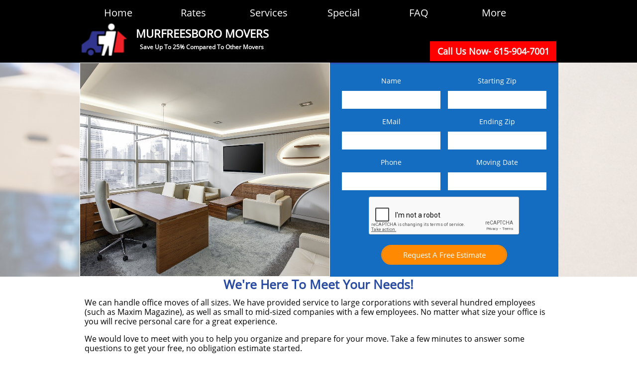

--- FILE ---
content_type: text/html
request_url: https://www.murfreesboromovers.com/office-moving
body_size: 10993
content:
<!DOCTYPE html PUBLIC "-//W3C//DTD XHTML 1.0 Transitional//EN" "http://www.w3.org/TR/xhtml1/DTD/xhtml1-transitional.dtd">
<html xmlns="http://www.w3.org/1999/xhtml">
<head>
<title>Office Moving In Murfreesboro TN  | Murfreesboro Movers</title>
<meta http-equiv="Content-Type" content="text/html; charset=utf-8"/>
<meta http-equiv="X-UA-Compatible" content="IE=edge">
<meta name="SKYPE_TOOLBAR" content="SKYPE_TOOLBAR_PARSER_COMPATIBLE"/>
<meta name="HandheldFriendly" content="True" />
<meta name="MobileOptimized" content="1024" />
<meta name="viewport" content="width=1024" /> 
<meta id="meta-description" name="description" content="Office moving done right. Get your free, no obligation moving estimate for your office relocation. We've serviced moves for large corporations, as well as small local offices. "/>

<meta name="twitter:card" content="summary"/>
<meta property="og:image" content="https://storage.googleapis.com/wzsitethumbnails/site-49886231/800x500.jpg"/>
<meta property="og:image:width" content="800"/>
<meta property="og:image:height" content="500"/>

<script async="" src="https://www.googletagmanager.com/gtag/js?id=G-7RSJR4G2Z8"></script>
<script type="text/javascript">
window.dataLayer=window.dataLayer||[];function gtag(){window.dataLayer.push(arguments);}
gtag('js',new Date());gtag('config', 'G-7RSJR4G2Z8')
</script>

<script type="text/javascript">
var _fc;window.getInsights=function(a,b){_fc||(_fc=a,a=null),window.AMInsights?(_fc&&(_fc(window.AMInsights),_fc=null),a&&a(window.AMInsights)):(b=b||25,setTimeout(function(){window.getInsights(a,2*b)},b))};
</script>
<script type="text/javascript" src="https://assets.mywebsitebuilder.com/assets/t.js?brand=homestead&v=g-202507311507277730" async></script>
<script type="text/javascript">
window.getInsights(function(insights){insights.init('4dab89d4-d17c-4524-adc9-d1cc3cdba266');});
</script>

<link rel='stylesheet' type='text/css' href='https://components.mywebsitebuilder.com/g-202507311507277730/viewer-homestead/viewer.css'/>

<script type='text/javascript'>
var PageData = {"baseAddress":"www.murfreesboromovers.com","ServicesBasePath":"https://te-viewer.mywebsitebuilder.com","isTablet":false,"siteSettings":{"analyticsTrackingId":"G-7RSJR4G2Z8","enableColumnsGrid":"false","isFirstMobileUse":"true","showAlwaysColumnsGrid":"false"},"defaultAjaxPageID":"id1586273126303","PageNotFound":false};
var Global = {"FacebookAppID":"744137685644053","IsMobileView":false,"IsTabletView":false,"IsMobileClient":false,"CloudflareOptions":6,"SiteID":49886231};
var SiteInformation = {"groupId":49886231,"isPublished":false,"limitations":{"video":{"limitation":{"isLimited":true},"dialog":{"isDiscount":false}},"pages":{"limitation":{"isLimited":true},"dialog":{"isDiscount":false}},"ecommerce":{"limitation":{"isLimited":true},"dialog":{"isDiscount":false}},"publish":{"limitation":{"isLimited":true},"dialog":{"isDiscount":false}},"stats":{"limitation":{"isLimited":false},"dialog":{"isDiscount":false}},"storage":{"limitation":{"isLimited":true},"dialog":{"isDiscount":false}},"file":{"limitation":{"isLimited":true},"dialog":{"isDiscount":false}},"premium":{"limitation":{"isLimited":false},"dialog":{"isDiscount":false}},"mobile":{"limitation":{"isLimited":false},"dialog":{"isDiscount":false}},"newSites":{"limitation":{"isLimited":true},"dialog":{"isDiscount":false}},"favicon":{"limitation":{"isLimited":true},"dialog":{"isDiscount":false}},"embedded":{"limitation":{"isLimited":true},"dialog":{"isDiscount":false}},"bannerFeature":{"limitation":{"isLimited":false},"dialog":{"isDiscount":false}},"history":{"limitation":{"isLimited":true},"dialog":{"isDiscount":false}},"posts":{"limitation":{"isLimited":true},"dialog":{"isDiscount":false}},"hdvideo":{"limitation":{"isLimited":true},"dialog":{"isDiscount":false}},"totalPages":{"limitation":{"isLimited":true},"dialog":{"isDiscount":false}},"advancedStats":{"limitation":{"isLimited":false},"dialog":{"isDiscount":false}},"form":{"limitation":{"isLimited":true},"dialog":{"isDiscount":false}}},"isPremium":true,"isSaved":false,"siteType":0,"isTemplate":false,"baseVersion":"90657331","isFirstSiteVersion":false,"hasSites":false,"storeInformation":{},"appMarketInformation":{}};
var Settings = {"UserStorageUrlsMap":{"2":"https://wzukusers.blob.core.windows.net/user-{0}/","6":"https://storage.googleapis.com/wzukusers/user-{0}/","61":"https://storage.googleapis.com/wzukusers/user-{0}/","100":"https://storage.googleapis.com/te-hosted-sites/user-{0}/","105":"https://storage.googleapis.com/te-sitey-sites/user-{0}/","103":"https://storage.googleapis.com/te-websitebuilder-sites/user-{0}/","102":"https://storage.googleapis.com/te-sitelio-sites/user-{0}/","106":"https://storage.googleapis.com/te-sitebuilder-sites/user-{0}/"},"WebzaiStorageUrlsMap":{"2":"https://wzuk.blob.core.windows.net/assets/","6":"https://storage.googleapis.com/wzuk/assets/","61":"https://storage.googleapis.com/wzuk/assets/"},"InsightsTrackerUrl":"https://assets.mywebsitebuilder.com/assets","GoogleMapsApiKey":"AIzaSyDQtuw04WyGWiY3JULv0HDpHdTK16H4_nI","RecaptchaSiteKey":"6LeCLkUUAAAAABEGEwlYoLyKNxIztJfM2okdeb2V","StaticContentUrl":"https://webzaidev.blob.core.windows.net/","ServiceAddress":"https://te-viewer.mywebsitebuilder.com","ApplicationRoot":"https://components.mywebsitebuilder.com/g-202507311507277730","Brand":103,"ApplicationDomain":"homestead.com","YoutubeApiKey":"AIzaSyArOiK2GZNoSkBzk6yqkfMFJDk7KAxLp8o","AppsIframeRoot":"https://components.mywebsitebuilder.com","AppVersion":"g-202507311507277730","DevelopmentMode":"","ServiceEndpoints":{"Store":{"EmbedApi":"https://embed.mywebsitebuilder.com/dist/src/","PublicApi":"https://api.mywebsitebuilder.com/v1/"},"Storage":null},"ImageProxy":"https://images.builderservices.io/s/?","DataProxy":"https://data.mywebsitebuilder.com","IsApiPartner":true,"FacebookAppId":"744137685644053","BrandName":"homestead","RaygunSettings":null,"FreeBannerUrl":""};

</script>
<script src='https://components.mywebsitebuilder.com/g-202507311507277730/viewer/viewer.js' type='text/javascript'></script>

<script src='https://storage.googleapis.com/wzukusers/user-35004461/sites/49886231/5e7e825485915DfrNe6O/82fcbc5b182a4a1aa65a6028f12bbbbc.js?1768911242' type='text/javascript'></script>
<script src='https://storage.googleapis.com/wzukusers/user-35004461/sites/49886231/5e7e825485915DfrNe6O/e7b6331d556241fe94f2e84eaf437481.js?1768911242' type='text/javascript'></script>
<script src='https://storage.googleapis.com/wzukusers/user-35004461/sites/49886231/5e7e825485915DfrNe6O/95a0943d361a4e41a597634b4f575431.js?1768911242' type='text/javascript'></script>
<script type='text/javascript'>
var SiteFilesMap = {"page-id1343569893637":"https://storage.googleapis.com/wzukusers/user-35004461/sites/49886231/5e7e825485915DfrNe6O/d4bb457cee2a4defa945eee0cbb50e12.js","page-1404016404506":"https://storage.googleapis.com/wzukusers/user-35004461/sites/49886231/5e7e825485915DfrNe6O/rh5hcKSCzUFNHCZd7wqx.js","page-1404016490538":"https://storage.googleapis.com/wzukusers/user-35004461/sites/49886231/5e7e825485915DfrNe6O/85e3d356c271418e85a66bbc5ad07e8e.js","page-1404290454152":"https://storage.googleapis.com/wzukusers/user-35004461/sites/49886231/5e7e825485915DfrNe6O/0aa5556c04754452bd64d1a8d60e1b15.js","page-id1585687393741":"https://storage.googleapis.com/wzukusers/user-35004461/sites/49886231/5e7e825485915DfrNe6O/bf04f99fd83b4b6ba949a6f0c23ccb34.js","page-id1586191204745":"https://storage.googleapis.com/wzukusers/user-35004461/sites/49886231/5e7e825485915DfrNe6O/163a180ca637431fa29575dd9bea9af1.js","page-id1586191439234":"https://storage.googleapis.com/wzukusers/user-35004461/sites/49886231/5e7e825485915DfrNe6O/9136ca90b2be49199e710d8184edb929.js","page-id1586273105336":"https://storage.googleapis.com/wzukusers/user-35004461/sites/49886231/5e7e825485915DfrNe6O/21a20dc0c03c45c5b5e86b85741cbdb2.js","page-id1586273109386":"https://storage.googleapis.com/wzukusers/user-35004461/sites/49886231/5e7e825485915DfrNe6O/558ed04d0fdf4a89985c65dd6d6c2a57.js","page-id1586273113648":"https://storage.googleapis.com/wzukusers/user-35004461/sites/49886231/5e7e825485915DfrNe6O/66620228c38d4adb9cc0e835d6ddffe1.js","page-id1586273116624":"https://storage.googleapis.com/wzukusers/user-35004461/sites/49886231/5e7e825485915DfrNe6O/b1f36ab6b99c4c9c880d06816e1e35e8.js","page-id1586273120890":"https://storage.googleapis.com/wzukusers/user-35004461/sites/49886231/5e7e825485915DfrNe6O/36c9f208d8d940c89ee6e7e72fdd98e6.js","page-id1586273123634":"https://storage.googleapis.com/wzukusers/user-35004461/sites/49886231/5e7e825485915DfrNe6O/9f9def4bdfe649ac89cc217806779824.js","page-id1586273126303":"https://storage.googleapis.com/wzukusers/user-35004461/sites/49886231/5e7e825485915DfrNe6O/e7b6331d556241fe94f2e84eaf437481.js","page-id1586273638969":"https://storage.googleapis.com/wzukusers/user-35004461/sites/49886231/5e7e825485915DfrNe6O/6ad0d2004d964d85907d5169d0c16c37.js","page-id1586273789669":"https://storage.googleapis.com/wzukusers/user-35004461/sites/49886231/5e7e825485915DfrNe6O/d14b5d82c3ed4eca9d12312672f5b026.js","page-id1588706120524":"https://storage.googleapis.com/wzukusers/user-35004461/sites/49886231/5e7e825485915DfrNe6O/cfdb3776882b4ede99414afe9a91a975.js","page-id1613422423009":"https://storage.googleapis.com/wzukusers/user-35004461/sites/49886231/5e7e825485915DfrNe6O/2c2e6a4362c94cf68d65af236031387f.js","page-id1613423074079":"https://storage.googleapis.com/wzukusers/user-35004461/sites/49886231/5e7e825485915DfrNe6O/57de7bc31e9542c6b79c656801e959a3.js","page-id1613660909923":"https://storage.googleapis.com/wzukusers/user-35004461/sites/49886231/5e7e825485915DfrNe6O/e73cd60171f7420db2f4ebe931834281.js","page-id1613660947227":"https://storage.googleapis.com/wzukusers/user-35004461/sites/49886231/5e7e825485915DfrNe6O/6759f63eb66a4f129666ff69c0203fa5.js","page-id1613660984578":"https://storage.googleapis.com/wzukusers/user-35004461/sites/49886231/5e7e825485915DfrNe6O/c13bec7eec3f4a8ca7803a70877c2a25.js","page-id1613661039951":"https://storage.googleapis.com/wzukusers/user-35004461/sites/49886231/5e7e825485915DfrNe6O/5f49c5d8be69439983217fdcf39431da.js","page-id1613661061612":"https://storage.googleapis.com/wzukusers/user-35004461/sites/49886231/5e7e825485915DfrNe6O/267d804f7bc443a0b1fbeeeb86f5e661.js","page-id1613661116065":"https://storage.googleapis.com/wzukusers/user-35004461/sites/49886231/5e7e825485915DfrNe6O/1bd59d38734c44ea874f5d3f01c574ec.js","page-id1613661204952":"https://storage.googleapis.com/wzukusers/user-35004461/sites/49886231/5e7e825485915DfrNe6O/fb5dffc40065496a9a3dd889da0937b8.js","page-id1613661302012":"https://storage.googleapis.com/wzukusers/user-35004461/sites/49886231/5e7e825485915DfrNe6O/729a3cfc12cb4ba5a822c776e53d5787.js","page-id1613661399565":"https://storage.googleapis.com/wzukusers/user-35004461/sites/49886231/5e7e825485915DfrNe6O/e1bd641e47b0465b90cccb451c936d0f.js","page-id1613661510310":"https://storage.googleapis.com/wzukusers/user-35004461/sites/49886231/5e7e825485915DfrNe6O/3421993a1c9a4de991948f10bd3c65ed.js","page-id1613663196461":"https://storage.googleapis.com/wzukusers/user-35004461/sites/49886231/5e7e825485915DfrNe6O/54237c8bc2ab4db785408346eb0970e9.js","page-id1676336645488":"https://storage.googleapis.com/wzukusers/user-35004461/sites/49886231/5e7e825485915DfrNe6O/506319085bbc4b138a14e60de43e9844.js","page-id1676336645576":"https://storage.googleapis.com/wzukusers/user-35004461/sites/49886231/5e7e825485915DfrNe6O/1fc73f9bab8e42d4bf370639cb7a0617.js","master-1343569893636":"https://storage.googleapis.com/wzukusers/user-35004461/sites/49886231/5e7e825485915DfrNe6O/95a0943d361a4e41a597634b4f575431.js","site-structure":"https://storage.googleapis.com/wzukusers/user-35004461/sites/49886231/5e7e825485915DfrNe6O/82fcbc5b182a4a1aa65a6028f12bbbbc.js"};
</script>


<style type="text/css"> #mobile-loading-screen, #desktop-loading-screen{position:absolute;left:0;top:0;right:0;bottom:0;z-index:100000000;background:white url('[data-uri]') center center no-repeat;} body.state-loading-mobile-viewer, body.state-loading-mobile-viewer .page-element, body.state-loading-mobile-viewer #body-element, body.state-loading-desktop-viewer, body.state-loading-desktop-viewer .page-element, body.state-loading-desktop-viewer #body-element{height:100%;width:100%;overflow-y:hidden !important;} </style>
<script type="text/javascript">
var DynamicPageContent = null;
var DBSiteMetaData = { "pagesStructureInformation":{"pagesData":{"id1343569893637":{"metaTags":"","headerCode":"","footerCode":"","tags":[],"id":"id1343569893637","pageID":null,"pid":null,"title":"Home","name":null,"pageTitle":"Residential Movers Murfreesboro TN | Murfreesboro Movers","description":"We at Murfreesboro Movers have pleased thousands of moving customers here in Middle Tennessee and we would love to move you!","keyWords":"","index":1,"isHomePage":true,"shareStyle":true,"useNameASTitle":true,"supportsMobileStates":true,"urlAlias":"","useNameASUrl":false,"useDefaultTitle":false,"masterPageListName":"","masterPageType":"","isSearchEngineDisabled":false},"1404016404506":{"metaTags":"","headerCode":"","footerCode":"","tags":[],"id":"1404016404506","pageID":null,"pid":null,"title":"Long Distance Moving","name":null,"pageTitle":"Long Distance Movers | Murfreesboro Movers","description":"Long Distance Moving Service offered by Murfreesboro Movers. Save on your move with our quality service!","keyWords":"","index":4,"isHomePage":false,"shareStyle":true,"useNameASTitle":true,"supportsMobileStates":true,"urlAlias":"long-distance-moving","useNameASUrl":true,"useDefaultTitle":false,"masterPageListName":"","masterPageType":"","isSearchEngineDisabled":false},"1404016490538":{"metaTags":"","headerCode":"","footerCode":"","tags":[],"id":"1404016490538","pageID":null,"pid":null,"title":"Services","name":null,"pageTitle":"Services | Residential Movers | Murfreesboro Movers","description":"We offer a complete range of services to meet your moving needs.","keyWords":"","index":3,"isHomePage":false,"shareStyle":true,"useNameASTitle":true,"supportsMobileStates":true,"urlAlias":"services","useNameASUrl":true,"useDefaultTitle":false,"masterPageListName":"","masterPageType":"","isSearchEngineDisabled":false},"1404290454152":{"metaTags":"","headerCode":"","footerCode":"","tags":[],"id":"1404290454152","pageID":null,"pid":null,"title":"Order Services","name":null,"pageTitle":"CONTACT","description":"Service Order Request Page for Murfreesboro Movers. ","keyWords":"","index":14,"isHomePage":false,"shareStyle":true,"useNameASTitle":true,"supportsMobileStates":true,"urlAlias":"order-services","useNameASUrl":true,"useDefaultTitle":false,"masterPageListName":"","masterPageType":"","isSearchEngineDisabled":false},"id1585687393741":{"metaTags":"","headerCode":"","footerCode":"","tags":[],"id":"id1585687393741","pageID":null,"pid":null,"title":"Commercial Moving","name":null,"pageTitle":"Commercial Movers | Murfreesboro Movers","description":"","keyWords":"","index":5,"isHomePage":false,"shareStyle":true,"useNameASTitle":false,"supportsMobileStates":true,"urlAlias":"commercial-moving","useNameASUrl":true,"useDefaultTitle":false,"masterPageListName":"","masterPageType":"","isSearchEngineDisabled":false},"id1586191204745":{"metaTags":"","headerCode":"","footerCode":"","tags":[],"id":"id1586191204745","pageID":null,"pid":null,"title":"More","name":null,"pageTitle":"","description":"More links to our services, offers and company information.","keyWords":"","index":12,"isHomePage":false,"shareStyle":true,"useNameASTitle":false,"supportsMobileStates":true,"urlAlias":"more","useNameASUrl":false,"useDefaultTitle":false,"masterPageListName":"","masterPageType":"","isSearchEngineDisabled":false},"id1586191439234":{"metaTags":"","headerCode":"","footerCode":"","tags":[],"id":"id1586191439234","pageID":null,"pid":null,"title":"About Us","name":null,"pageTitle":"","description":"About Page for Murfreesboro Movers. Your local, low price, moving leader.","keyWords":"","index":13,"isHomePage":false,"shareStyle":true,"useNameASTitle":false,"supportsMobileStates":true,"urlAlias":"about-us","useNameASUrl":true,"useDefaultTitle":false,"masterPageListName":"","masterPageType":"","isSearchEngineDisabled":false},"id1586273105336":{"metaTags":"","headerCode":"","footerCode":"","tags":[],"id":"id1586273105336","pageID":null,"pid":null,"title":"Rates","name":null,"pageTitle":"Rates | Residential Movers | Murfreesboro Movers","description":"Murfreesboro Movers best rates for moving service in Murfreesboro, Tennessee","keyWords":"Movers, Moving Service, Moving Company, Moving Rates","index":2,"isHomePage":false,"shareStyle":true,"useNameASTitle":false,"supportsMobileStates":true,"urlAlias":"rates","useNameASUrl":true,"useDefaultTitle":false,"masterPageListName":"","masterPageType":"","isSearchEngineDisabled":false},"id1586273109386":{"metaTags":"","headerCode":"","footerCode":"","tags":[],"id":"id1586273109386","pageID":null,"pid":null,"title":"Special","name":null,"pageTitle":"","description":"Murfreesboro Movers Special Rates for Moving Service. Outstanding special rates for your relocation needs.","keyWords":"Moving Special, Moving Rate","index":10,"isHomePage":false,"shareStyle":true,"useNameASTitle":false,"supportsMobileStates":true,"urlAlias":"special","useNameASUrl":true,"useDefaultTitle":false,"masterPageListName":"","masterPageType":"","isSearchEngineDisabled":false},"id1586273113648":{"metaTags":"","headerCode":"","footerCode":"","tags":[],"id":"id1586273113648","pageID":null,"pid":null,"title":"FAQ","name":null,"pageTitle":"","description":"Frequently Asked Questions for the services that we provide here at Murfreesboro Movers.","keyWords":"","index":11,"isHomePage":false,"shareStyle":true,"useNameASTitle":false,"supportsMobileStates":true,"urlAlias":"faq","useNameASUrl":true,"useDefaultTitle":false,"masterPageListName":"","masterPageType":"","isSearchEngineDisabled":false},"id1586273116624":{"metaTags":"","headerCode":"","footerCode":"","tags":[],"id":"id1586273116624","pageID":null,"pid":null,"title":"Moving Help Labor","name":null,"pageTitle":"Labor Services | Murfreesboro Movers","description":"We offer labor only service to load/unload your moving rental truck, storage container or to move items around your home.","keyWords":"","index":6,"isHomePage":false,"shareStyle":true,"useNameASTitle":false,"supportsMobileStates":true,"urlAlias":"labor-services","useNameASUrl":false,"useDefaultTitle":false,"masterPageListName":"","masterPageType":"","isSearchEngineDisabled":false},"id1586273120890":{"metaTags":"","headerCode":"","footerCode":"","tags":[],"id":"id1586273120890","pageID":null,"pid":null,"title":"Contact Us","name":null,"pageTitle":"","description":"Contact your local, quality moving service provider today. Murfreesboro Movers is locally owned and operated.","keyWords":"","index":15,"isHomePage":false,"shareStyle":true,"useNameASTitle":false,"supportsMobileStates":true,"urlAlias":"contact-us","useNameASUrl":true,"useDefaultTitle":false,"masterPageListName":"","masterPageType":"","isSearchEngineDisabled":false},"id1586273123634":{"metaTags":"","headerCode":"","footerCode":"","tags":[],"id":"id1586273123634","pageID":null,"pid":null,"title":"Packing & Crating Services","name":null,"pageTitle":"Packing Services | Murfreesboro Movers","description":"Murfreesboro Movers offers complete or partial packing and unpacking service for your move.","keyWords":"","index":7,"isHomePage":false,"shareStyle":true,"useNameASTitle":false,"supportsMobileStates":true,"urlAlias":"packing-crating-services","useNameASUrl":true,"useDefaultTitle":false,"masterPageListName":"","masterPageType":"","isSearchEngineDisabled":false},"id1586273126303":{"metaTags":"","headerCode":"","footerCode":"","tags":[],"id":"id1586273126303","pageID":null,"pid":null,"title":"Office Moving","name":null,"pageTitle":"Office Moving In Murfreesboro TN  | Murfreesboro Movers","description":"Office moving done right. Get your free, no obligation moving estimate for your office relocation. We've serviced moves for large corporations, as well as small local offices. ","keyWords":"","index":8,"isHomePage":false,"shareStyle":true,"useNameASTitle":false,"supportsMobileStates":true,"urlAlias":"office-moving","useNameASUrl":true,"useDefaultTitle":false,"masterPageListName":"","masterPageType":"","isSearchEngineDisabled":false},"id1586273638969":{"metaTags":"","headerCode":"","footerCode":"","tags":[],"id":"id1586273638969","pageID":null,"pid":null,"title":"Employment Opportunities","name":null,"pageTitle":"","description":"Employment and Independent Contractor Opportunities with the area's best moving company.","keyWords":"","index":16,"isHomePage":false,"shareStyle":true,"useNameASTitle":false,"supportsMobileStates":true,"urlAlias":"employment-opportunities","useNameASUrl":true,"useDefaultTitle":false,"masterPageListName":"","masterPageType":"","isSearchEngineDisabled":false},"id1586273789669":{"metaTags":"","headerCode":"","footerCode":"","tags":[],"id":"id1586273789669","pageID":null,"pid":null,"title":"Piano Moving","name":null,"pageTitle":"Piano Moving Service","description":"We offer competitive rates to move pianos of all types. Contact us today to recive your free estimate and trust us to move your piano. We moved pianos for well known professional musicians and aspiring musicians, as well.","keyWords":"","index":9,"isHomePage":false,"shareStyle":true,"useNameASTitle":false,"supportsMobileStates":true,"urlAlias":"piano-moving","useNameASUrl":true,"useDefaultTitle":false,"masterPageListName":"","masterPageType":"","isSearchEngineDisabled":false},"id1588706120524":{"metaTags":"","headerCode":"","footerCode":"","tags":[],"id":"id1588706120524","pageID":null,"pid":null,"title":"Referrals","name":null,"pageTitle":"Murfreesboro Movers Referral Program. A program that pays you back for referring your clients, family and friends.","description":"","keyWords":"","index":17,"isHomePage":false,"shareStyle":false,"useNameASTitle":false,"supportsMobileStates":true,"urlAlias":"referrals","useNameASUrl":true,"useDefaultTitle":false,"masterPageListName":"","masterPageType":"","isSearchEngineDisabled":false},"id1613422423009":{"metaTags":"","headerCode":"","footerCode":"","tags":[],"id":"id1613422423009","pageID":null,"pid":null,"title":"Test2","name":null,"pageTitle":"","description":"","keyWords":"","index":19,"isHomePage":false,"shareStyle":false,"useNameASTitle":false,"supportsMobileStates":true,"urlAlias":"test2","useNameASUrl":true,"useDefaultTitle":false,"masterPageListName":"","masterPageType":"","isSearchEngineDisabled":false,"menu":{"isDesktopDisabled":true,"isMobileDisabled":true}},"id1613423074079":{"metaTags":"","headerCode":"","footerCode":"","tags":[],"id":"id1613423074079","pageID":null,"pid":null,"title":"Test3","name":null,"pageTitle":"","description":"","keyWords":"","index":20,"isHomePage":false,"shareStyle":false,"useNameASTitle":false,"supportsMobileStates":true,"urlAlias":"test3","useNameASUrl":true,"useDefaultTitle":false,"masterPageListName":"","masterPageType":"","isSearchEngineDisabled":false,"menu":{"isDesktopDisabled":true,"isMobileDisabled":true}},"id1613660909923":{"metaTags":"","headerCode":"","footerCode":"","tags":[],"id":"id1613660909923","pageID":null,"pid":null,"title":"Original Home","name":null,"pageTitle":"","description":"","keyWords":"","index":21,"isHomePage":false,"shareStyle":false,"useNameASTitle":false,"supportsMobileStates":true,"urlAlias":"original-home","useNameASUrl":true,"useDefaultTitle":false,"masterPageListName":"","masterPageType":"","isSearchEngineDisabled":false,"menu":{"isDesktopDisabled":true,"isMobileDisabled":true}},"id1613660947227":{"metaTags":"","headerCode":"","footerCode":"","tags":[],"id":"id1613660947227","pageID":null,"pid":null,"title":"Original Rates","name":null,"pageTitle":"","description":"","keyWords":"","index":22,"isHomePage":false,"shareStyle":false,"useNameASTitle":false,"supportsMobileStates":true,"urlAlias":"original-rates","useNameASUrl":true,"useDefaultTitle":false,"masterPageListName":"","masterPageType":"","isSearchEngineDisabled":false,"menu":{"isDesktopDisabled":true,"isMobileDisabled":true}},"id1613660984578":{"metaTags":"","headerCode":"","footerCode":"","tags":[],"id":"id1613660984578","pageID":null,"pid":null,"title":"original Services","name":null,"pageTitle":"","description":"","keyWords":"","index":23,"isHomePage":false,"shareStyle":false,"useNameASTitle":false,"supportsMobileStates":true,"urlAlias":"original-services","useNameASUrl":true,"useDefaultTitle":false,"masterPageListName":"","masterPageType":"","isSearchEngineDisabled":false,"menu":{"isDesktopDisabled":true,"isMobileDisabled":true}},"id1613661039951":{"metaTags":"","headerCode":"","footerCode":"","tags":[],"id":"id1613661039951","pageID":null,"pid":null,"title":"Original Labor Services","name":null,"pageTitle":"","description":"","keyWords":"","index":24,"isHomePage":false,"shareStyle":false,"useNameASTitle":false,"supportsMobileStates":true,"urlAlias":"original-labor-services","useNameASUrl":true,"useDefaultTitle":false,"masterPageListName":"","masterPageType":"","isSearchEngineDisabled":false,"menu":{"isDesktopDisabled":true,"isMobileDisabled":true}},"id1613661061612":{"metaTags":"","headerCode":"","footerCode":"","tags":[],"id":"id1613661061612","pageID":null,"pid":null,"title":"Original Packing Services","name":null,"pageTitle":"","description":"","keyWords":"","index":25,"isHomePage":false,"shareStyle":false,"useNameASTitle":false,"supportsMobileStates":true,"urlAlias":"original-packing-services","useNameASUrl":true,"useDefaultTitle":false,"masterPageListName":"","masterPageType":"","isSearchEngineDisabled":false,"menu":{"isDesktopDisabled":true,"isMobileDisabled":true}},"id1613661116065":{"metaTags":"","headerCode":"","footerCode":"","tags":[],"id":"id1613661116065","pageID":null,"pid":null,"title":"Original Office Moving","name":null,"pageTitle":"","description":"","keyWords":"","index":26,"isHomePage":false,"shareStyle":false,"useNameASTitle":false,"supportsMobileStates":true,"urlAlias":"original-office-moving","useNameASUrl":true,"useDefaultTitle":false,"masterPageListName":"","masterPageType":"","isSearchEngineDisabled":false,"menu":{"isDesktopDisabled":true,"isMobileDisabled":true}},"id1613661204952":{"metaTags":"","headerCode":"","footerCode":"","tags":[],"id":"id1613661204952","pageID":null,"pid":null,"title":"Original Piano Moving","name":null,"pageTitle":"","description":"","keyWords":"","index":27,"isHomePage":false,"shareStyle":false,"useNameASTitle":false,"supportsMobileStates":true,"urlAlias":"original-piano-moving","useNameASUrl":true,"useDefaultTitle":false,"masterPageListName":"","masterPageType":"","isSearchEngineDisabled":false,"menu":{"isDesktopDisabled":true,"isMobileDisabled":true}},"id1613661302012":{"metaTags":"","headerCode":"","footerCode":"","tags":[],"id":"id1613661302012","pageID":null,"pid":null,"title":"Original Special","name":null,"pageTitle":"","description":"","keyWords":"","index":28,"isHomePage":false,"shareStyle":false,"useNameASTitle":false,"supportsMobileStates":true,"urlAlias":"original-special","useNameASUrl":true,"useDefaultTitle":false,"masterPageListName":"","masterPageType":"","isSearchEngineDisabled":false,"menu":{"isDesktopDisabled":true,"isMobileDisabled":true}},"id1613661399565":{"metaTags":"","headerCode":"","footerCode":"","tags":[],"id":"id1613661399565","pageID":null,"pid":null,"title":"Original FAQ","name":null,"pageTitle":"","description":"","keyWords":"","index":29,"isHomePage":false,"shareStyle":false,"useNameASTitle":false,"supportsMobileStates":true,"urlAlias":"original-faq","useNameASUrl":true,"useDefaultTitle":false,"masterPageListName":"","masterPageType":"","isSearchEngineDisabled":false,"menu":{"isDesktopDisabled":true,"isMobileDisabled":true}},"id1613661510310":{"metaTags":"","headerCode":"","footerCode":"","tags":[],"id":"id1613661510310","pageID":null,"pid":null,"title":"Original Contact Us","name":null,"pageTitle":"","description":"","keyWords":"","index":30,"isHomePage":false,"shareStyle":false,"useNameASTitle":false,"supportsMobileStates":true,"urlAlias":"original-contact-us","useNameASUrl":true,"useDefaultTitle":false,"masterPageListName":"","masterPageType":"","isSearchEngineDisabled":false,"menu":{"isDesktopDisabled":true,"isMobileDisabled":true}},"id1613663196461":{"metaTags":"","headerCode":"","footerCode":"","tags":[],"id":"id1613663196461","pageID":null,"pid":null,"title":"Test 4","name":null,"pageTitle":"","description":"","keyWords":"","index":31,"isHomePage":false,"shareStyle":false,"useNameASTitle":false,"supportsMobileStates":true,"urlAlias":"test-4","useNameASUrl":true,"useDefaultTitle":false,"masterPageListName":"","masterPageType":"","isSearchEngineDisabled":false,"menu":{"isDesktopDisabled":true,"isMobileDisabled":true}},"id1676336645488":{"metaTags":"","headerCode":"","footerCode":"","tags":[],"id":"id1676336645488","pageID":null,"pid":null,"title":"Post Page","name":null,"pageTitle":"","description":"","keyWords":"","isHomePage":false,"shareStyle":false,"useNameASTitle":false,"supportsMobileStates":true,"urlAlias":"post-page","useNameASUrl":true,"useDefaultTitle":false,"masterPageListName":"","pageListName":"LocalBlog","masterPageType":"","isSearchEngineDisabled":false},"id1676336645576":{"metaTags":"","headerCode":"","footerCode":"","tags":[],"id":"id1676336645576","pageID":null,"pid":null,"title":"Murfreesboro Movers Blog","name":null,"pageTitle":"Murfreesboro Movers Blog Page","description":"Murfreesboro Movers Blog, discussing moving tips, ideas and other  helpful information.","keyWords":"Movers, Moving Blog, Moving companies","index":18,"isHomePage":false,"shareStyle":false,"useNameASTitle":false,"supportsMobileStates":true,"urlAlias":"murfreesboro-movers-blog","useNameASUrl":true,"useDefaultTitle":false,"masterPageListName":"LocalBlog","masterPageType":"","isSearchEngineDisabled":false}},"pagesHierarchies": {"1404016490538":["1404016404506","id1585687393741","id1586273116624","id1586273123634","id1586273126303","id1586273789669"],"id1586191204745":["1404290454152","id1586191439234","id1586273120890","id1586273638969","id1588706120524","id1676336645576"],"id1676336645576":["id1676336645488"]}},"siteStructureInformation":{"masterPages": {"1343569893636":{"pagesIDs":["id1343569893637","1404016404506","1404016490538","1404290454152","id1585687393741","id1586191204745","id1586191439234","id1586273105336","id1586273109386","id1586273113648","id1586273116624","id1586273120890","id1586273123634","id1586273126303","id1586273638969","id1586273789669","id1588706120524","id1613422423009","id1613423074079","id1613660909923","id1613660947227","id1613660984578","id1613661039951","id1613661061612","id1613661116065","id1613661204952","id1613661302012","id1613661399565","id1613661510310","id1613663196461","id1676336645488","id1676336645576"]}},"listsInformation": {"LocalBlog":{"defaultDynamicPageId":"id1676336645488","listType":null,"listId":14825086,"listName":"LocalBlog","remoteDataSource":null,"isTemplate":false,"hasAppMarketStore":false,"hasShownMigrationMessage":false,"connectedListPage":"id1676336645576","connectedDynamicPages":["id1676336645488"],"isVisible":false,"hasAnyCatsVariantsOrStock":false,"isOnePageList":false}}} };
var TemporaryImages = {};
Viewer.initialize();
</script>
</head>
<body class="state-loading-desktop-viewer">
<div id="desktop-loading-screen"></div>

<!-- Google tag (gtag.js) --><!-- Google tag (gtag.js) event -->
<script>
  gtag('event', 'SubmitLeadForm', {
    // <event_parameters>
  });
</script>
<script async src="https://www.googletagmanager.com/gtag/js?id=UA-167918449-1"></script>
<script>
  window.dataLayer = window.dataLayer || [];
  function gtag(){dataLayer.push(arguments);}
  gtag('js', new Date());

  gtag('config', 'UA-167918449-1');
</script>



<!-- Google tag (gtag.js) -->
<script async src="https://www.googletagmanager.com/gtag/js?id=UA-167918449-1"></script>
<script>
  window.dataLayer = window.dataLayer || [];
  function gtag(){dataLayer.push(arguments);}
  gtag('js', new Date());

  gtag('config', 'UA-167918449-1');
</script>


<!-- Google tag (gtag.js) -->
<script async src="https://www.googletagmanager.com/gtag/js?id=UA-167918449-1"></script>
<script>
  window.dataLayer = window.dataLayer || [];
  function gtag(){dataLayer.push(arguments);}
  gtag('js', new Date());

  gtag('config', 'UA-167918449-1');
</script>


<!-- Google tag (gtag.js) -->
<script async src="https://www.googletagmanager.com/gtag/js?id=UA-167918449-1"></script>
<script>
  window.dataLayer = window.dataLayer || [];
  function gtag(){dataLayer.push(arguments);}
  gtag('js', new Date());

  gtag('config', 'UA-167918449-1');
</script>


<!-- Google tag (gtag.js) -->
<script async src="https://www.googletagmanager.com/gtag/js?id=UA-167918449-1"></script>
<script>
  window.dataLayer = window.dataLayer || [];
  function gtag(){dataLayer.push(arguments);}
  gtag('js', new Date());

  gtag('config', 'UA-167918449-1');
</script>


<!-- Google tag (gtag.js) -->
<script async src="https://www.googletagmanager.com/gtag/js?id=UA-167918449-1"></script>
<script>
  window.dataLayer = window.dataLayer || [];
  function gtag(){dataLayer.push(arguments);}
  gtag('js', new Date());

  gtag('config', 'UA-167918449-1');
</script>

<!-- Google tag (gtag.js) -->
<script async src="https://www.googletagmanager.com/gtag/js?id=UA-167918449-1"></script>
<script>
  window.dataLayer = window.dataLayer || [];
  function gtag(){dataLayer.push(arguments);}
  gtag('js', new Date());

  gtag('config', 'UA-167918449-1');
</script>


<!-- Google tag (gtag.js) -->
<script async src="https://www.googletagmanager.com/gtag/js?id=UA-167918449-1"></script>
<script>
  window.dataLayer = window.dataLayer || [];
  function gtag(){dataLayer.push(arguments);}
  gtag('js', new Date());

  gtag('config', 'UA-167918449-1');
</script>


<!-- Google tag (gtag.js) -->
<script async src="https://www.googletagmanager.com/gtag/js?id=UA-167918449-1"></script>
<script>
  window.dataLayer = window.dataLayer || [];
  function gtag(){dataLayer.push(arguments);}
  gtag('js', new Date());

  gtag('config', 'UA-167918449-1');
</script>


<!-- Google tag (gtag.js) -->
<script async src="https://www.googletagmanager.com/gtag/js?id=UA-167918449-1"></script>
<script>
  window.dataLayer = window.dataLayer || [];
  function gtag(){dataLayer.push(arguments);}
  gtag('js', new Date());

  gtag('config', 'UA-167918449-1');
</script>

<!-- Google tag (gtag.js) -->
<script async src="https://www.googletagmanager.com/gtag/js?id=UA-167918449-1"></script>
<script>
  window.dataLayer = window.dataLayer || [];
  function gtag(){dataLayer.push(arguments);}
  gtag('js', new Date());

  gtag('config', 'UA-167918449-1');
</script>


<!-- Google tag (gtag.js) -->
<script async src="https://www.googletagmanager.com/gtag/js?id=AW-943358901"></script>
<script>
  window.dataLayer = window.dataLayer || [];
  function gtag(){dataLayer.push(arguments);}
  gtag('js', new Date());

  gtag('config', 'AW-943358901');
</script>
<meta name="google-site-verification" content="1rUs1dvBMUBbZHLpmuYvbziUUSzw5HT8zeCRiPWbUUU" />
<!-- Meta Pixel Code --><script>  !function(f,b,e,v,n,t,s)  {if(f.fbq)return;n=f.fbq=function(){n.callMethod?  n.callMethod.apply(n,arguments):n.queue.push(arguments)};  if(!f._fbq)f._fbq=n;n.push=n;n.loaded=!0;n.version='2.0';  n.queue=[];t=b.createElement(e);t.async=!0;  t.src=v;s=b.getElementsByTagName(e)[0];  s.parentNode.insertBefore(t,s)}(window, document,'script',  'https://connect.facebook.net/en_US/fbevents.js');  fbq('init', '3173926229557610');  fbq('track', 'PageView');</script><noscript><img height="1" width="1" style="display:none"  src="https://www.facebook.com/tr?id=3173926229557610&ev=PageView&noscript=1"/></noscript><!-- End Meta Pixel Code -->
<!-- Meta Pixel Code --><script>  !function(f,b,e,v,n,t,s)  {if(f.fbq)return;n=f.fbq=function(){n.callMethod?  n.callMethod.apply(n,arguments):n.queue.push(arguments)};  if(!f._fbq)f._fbq=n;n.push=n;n.loaded=!0;n.version='2.0';  n.queue=[];t=b.createElement(e);t.async=!0;  t.src=v;s=b.getElementsByTagName(e)[0];  s.parentNode.insertBefore(t,s)}(window, document,'script',  'https://connect.facebook.net/en_US/fbevents.js');  fbq('init', '1323598174881336');  fbq('track', 'PageView');</script><noscript><img height="1" width="1" style="display:none"  src="https://www.facebook.com/tr?id=1323598174881336&ev=PageView&noscript=1"/></noscript><!-- End Meta Pixel Code -->

<div id="body-element"></div>
<!-- Meta Pixel Code --><script>  !function(f,b,e,v,n,t,s)  {if(f.fbq)return;n=f.fbq=function(){n.callMethod?  n.callMethod.apply(n,arguments):n.queue.push(arguments)};  if(!f._fbq)f._fbq=n;n.push=n;n.loaded=!0;n.version='2.0';  n.queue=[];t=b.createElement(e);t.async=!0;  t.src=v;s=b.getElementsByTagName(e)[0];  s.parentNode.insertBefore(t,s)}(window, document,'script',  'https://connect.facebook.net/en_US/fbevents.js');  fbq('init', '1323598174881336');  fbq('track', 'PageView');</script><noscript><img height="1" width="1" style="display:none"  src="https://www.facebook.com/tr?id=1323598174881336&ev=PageView&noscript=1"/></noscript><!-- End Meta Pixel Code -->

<script src="https://api.smartmoving.com/api/public/lead-provider-settings/cb3a778b-6c0f-475d-95c9-aba30101cee8/script"></script>
<script>

  // STEP 1: Put a selector for your form.  This should be a
  // selector that is compatible with document.querySelector.

  // Ex: selecting a form with a specific ID
  // window.SmartMoving.config.formSelector = '#form-id';
  // Ex: selecting a form by a CSS class
  // window.SmartMoving.config.formSelector = '.container .lead-form';

  // STEP 2: Map the fields from your form to SmartMoving fields.
  // The following is a sample mapping configuration.

  window.SmartMoving.mapping = {
    'customer-name': {
      target: 'FullName',
      required: true
    },
    // NOTE: Only map FullName *or* FirstName and LastName.
    // 'first-name': {
    //   target: 'FirstName',
    //   required: true
    // },
    // 'last-name': {
    //   target: 'LastName',
    //   required: true
    // },
    'phone-number': {
      target: 'PhoneNumber',
      required: true
    },
    'phone-extension': {
      target: 'Extension',
      required: false
    },
    'phone-type': {
      target: 'PhoneType',
      required: false
    },
    'email': {
      target: 'Email',
      required: true
    },
    'date': {
      target: 'MoveDate',
      required: true
    },
    'num-bedrooms': {
      target: 'Bedrooms',
      required: false
    },
    'move-size': {
      target: 'MoveSize',
      required: false
    },
    'notes': {
      target: 'Notes',
      required: false
    },
    'how-did-you-hear-about-us': {
      target: 'ReferralSource',
      required: false
    },
    'branch-id': {
      target: 'BranchId',
      required: false
    },
    'service-type': {
      target: 'ServiceType',
      required: false
    },

    // If you choose to capture origin information, include OriginAddressFull OR
    // whatever combination of component fields you wish.
    'origin-full': {
      target: 'OriginAddressFull',
      required: false
    },
    // 'origin-street': {
    //   target: 'OriginStreet',
    //   required: false
    // },
    // 'origin-city': {
    //   target: 'OriginCity',
    //   required: false
    // },
    // 'origin-state': {
    //   target: 'OriginState',
    //   required: false
    // },
    // 'origin-zip': {
    //   target: 'OriginZip',
    //   required: false
    // },
    // 'origin-zip': {
    //   target: 'OriginZip',
    //   required: false
    // },

    // If you choose to capture destination information, include DestinationAddressFull OR
    // whatever combination of component fields you wish.
    'destination-full': {
      target: 'DestinationAddressFull',
      required: false
    },
    // 'destination-street': {
    //   target: 'DestinationStreet',
    //   required: false
    // },
    // 'destination-city': {
    //   target: 'DestinationCity',
    //   required: false
    // },
    // 'destination-state': {
    //   target: 'DestinationState',
    //   required: false
    // },
    // 'destination-zip': {
    //   target: 'DestinationZip',
    //   required: false
    // },
    // 'destination-zip': {
    //   target: 'DestinationZip',
    //   required: false
    // },

    // You may also pass custom fields:
    'other-services': {
      target: 'OtherServices',
      required: false
    },

  };

  // OPTIONAL: You can specify a default value for any field, such as the branch ID:
  window.SmartMoving.defaultValues = {
    // 'branchId': 'YOUR-BRANCH-ID-HERE'
  };

</script>
<script src="https://smfilestore.blob.core.windows.net/public/lead-submission/v01-0-1/sm.bundle.js"></script>
<meta name="google-site-verification" content="1rUs1dvBMUBbZHLpmuYvbziUUSzw5HT8zeCRiPWbUUU" />





<!-- Matomo -->
<script type="text/javascript">
  var _paq = _paq || []; 
  _paq.push(['trackPageView']);
  _paq.push(['enableLinkTracking']);
  (function() {
    var u="//analytics.sem-track.com/";
    _paq.push(['setTrackerUrl', u+'piwik.php']);
    _paq.push(['setSiteId', '6953']);
    var d=document, g=d.createElement('script'), s=d.getElementsByTagName('script')[0];
    g.type='text/javascript'; g.async=true; g.defer=true; g.src=u+'piwik.js'; s.parentNode.insertBefore(g,s);
  })();
</script>
<!-- End Matomo Code -->

</body>
</html>



--- FILE ---
content_type: text/html; charset=utf-8
request_url: https://www.google.com/recaptcha/api2/anchor?ar=1&k=6LeCLkUUAAAAABEGEwlYoLyKNxIztJfM2okdeb2V&co=aHR0cHM6Ly93d3cubXVyZnJlZXNib3JvbW92ZXJzLmNvbTo0NDM.&hl=en&v=PoyoqOPhxBO7pBk68S4YbpHZ&size=normal&anchor-ms=20000&execute-ms=30000&cb=puq541d3145w
body_size: 49400
content:
<!DOCTYPE HTML><html dir="ltr" lang="en"><head><meta http-equiv="Content-Type" content="text/html; charset=UTF-8">
<meta http-equiv="X-UA-Compatible" content="IE=edge">
<title>reCAPTCHA</title>
<style type="text/css">
/* cyrillic-ext */
@font-face {
  font-family: 'Roboto';
  font-style: normal;
  font-weight: 400;
  font-stretch: 100%;
  src: url(//fonts.gstatic.com/s/roboto/v48/KFO7CnqEu92Fr1ME7kSn66aGLdTylUAMa3GUBHMdazTgWw.woff2) format('woff2');
  unicode-range: U+0460-052F, U+1C80-1C8A, U+20B4, U+2DE0-2DFF, U+A640-A69F, U+FE2E-FE2F;
}
/* cyrillic */
@font-face {
  font-family: 'Roboto';
  font-style: normal;
  font-weight: 400;
  font-stretch: 100%;
  src: url(//fonts.gstatic.com/s/roboto/v48/KFO7CnqEu92Fr1ME7kSn66aGLdTylUAMa3iUBHMdazTgWw.woff2) format('woff2');
  unicode-range: U+0301, U+0400-045F, U+0490-0491, U+04B0-04B1, U+2116;
}
/* greek-ext */
@font-face {
  font-family: 'Roboto';
  font-style: normal;
  font-weight: 400;
  font-stretch: 100%;
  src: url(//fonts.gstatic.com/s/roboto/v48/KFO7CnqEu92Fr1ME7kSn66aGLdTylUAMa3CUBHMdazTgWw.woff2) format('woff2');
  unicode-range: U+1F00-1FFF;
}
/* greek */
@font-face {
  font-family: 'Roboto';
  font-style: normal;
  font-weight: 400;
  font-stretch: 100%;
  src: url(//fonts.gstatic.com/s/roboto/v48/KFO7CnqEu92Fr1ME7kSn66aGLdTylUAMa3-UBHMdazTgWw.woff2) format('woff2');
  unicode-range: U+0370-0377, U+037A-037F, U+0384-038A, U+038C, U+038E-03A1, U+03A3-03FF;
}
/* math */
@font-face {
  font-family: 'Roboto';
  font-style: normal;
  font-weight: 400;
  font-stretch: 100%;
  src: url(//fonts.gstatic.com/s/roboto/v48/KFO7CnqEu92Fr1ME7kSn66aGLdTylUAMawCUBHMdazTgWw.woff2) format('woff2');
  unicode-range: U+0302-0303, U+0305, U+0307-0308, U+0310, U+0312, U+0315, U+031A, U+0326-0327, U+032C, U+032F-0330, U+0332-0333, U+0338, U+033A, U+0346, U+034D, U+0391-03A1, U+03A3-03A9, U+03B1-03C9, U+03D1, U+03D5-03D6, U+03F0-03F1, U+03F4-03F5, U+2016-2017, U+2034-2038, U+203C, U+2040, U+2043, U+2047, U+2050, U+2057, U+205F, U+2070-2071, U+2074-208E, U+2090-209C, U+20D0-20DC, U+20E1, U+20E5-20EF, U+2100-2112, U+2114-2115, U+2117-2121, U+2123-214F, U+2190, U+2192, U+2194-21AE, U+21B0-21E5, U+21F1-21F2, U+21F4-2211, U+2213-2214, U+2216-22FF, U+2308-230B, U+2310, U+2319, U+231C-2321, U+2336-237A, U+237C, U+2395, U+239B-23B7, U+23D0, U+23DC-23E1, U+2474-2475, U+25AF, U+25B3, U+25B7, U+25BD, U+25C1, U+25CA, U+25CC, U+25FB, U+266D-266F, U+27C0-27FF, U+2900-2AFF, U+2B0E-2B11, U+2B30-2B4C, U+2BFE, U+3030, U+FF5B, U+FF5D, U+1D400-1D7FF, U+1EE00-1EEFF;
}
/* symbols */
@font-face {
  font-family: 'Roboto';
  font-style: normal;
  font-weight: 400;
  font-stretch: 100%;
  src: url(//fonts.gstatic.com/s/roboto/v48/KFO7CnqEu92Fr1ME7kSn66aGLdTylUAMaxKUBHMdazTgWw.woff2) format('woff2');
  unicode-range: U+0001-000C, U+000E-001F, U+007F-009F, U+20DD-20E0, U+20E2-20E4, U+2150-218F, U+2190, U+2192, U+2194-2199, U+21AF, U+21E6-21F0, U+21F3, U+2218-2219, U+2299, U+22C4-22C6, U+2300-243F, U+2440-244A, U+2460-24FF, U+25A0-27BF, U+2800-28FF, U+2921-2922, U+2981, U+29BF, U+29EB, U+2B00-2BFF, U+4DC0-4DFF, U+FFF9-FFFB, U+10140-1018E, U+10190-1019C, U+101A0, U+101D0-101FD, U+102E0-102FB, U+10E60-10E7E, U+1D2C0-1D2D3, U+1D2E0-1D37F, U+1F000-1F0FF, U+1F100-1F1AD, U+1F1E6-1F1FF, U+1F30D-1F30F, U+1F315, U+1F31C, U+1F31E, U+1F320-1F32C, U+1F336, U+1F378, U+1F37D, U+1F382, U+1F393-1F39F, U+1F3A7-1F3A8, U+1F3AC-1F3AF, U+1F3C2, U+1F3C4-1F3C6, U+1F3CA-1F3CE, U+1F3D4-1F3E0, U+1F3ED, U+1F3F1-1F3F3, U+1F3F5-1F3F7, U+1F408, U+1F415, U+1F41F, U+1F426, U+1F43F, U+1F441-1F442, U+1F444, U+1F446-1F449, U+1F44C-1F44E, U+1F453, U+1F46A, U+1F47D, U+1F4A3, U+1F4B0, U+1F4B3, U+1F4B9, U+1F4BB, U+1F4BF, U+1F4C8-1F4CB, U+1F4D6, U+1F4DA, U+1F4DF, U+1F4E3-1F4E6, U+1F4EA-1F4ED, U+1F4F7, U+1F4F9-1F4FB, U+1F4FD-1F4FE, U+1F503, U+1F507-1F50B, U+1F50D, U+1F512-1F513, U+1F53E-1F54A, U+1F54F-1F5FA, U+1F610, U+1F650-1F67F, U+1F687, U+1F68D, U+1F691, U+1F694, U+1F698, U+1F6AD, U+1F6B2, U+1F6B9-1F6BA, U+1F6BC, U+1F6C6-1F6CF, U+1F6D3-1F6D7, U+1F6E0-1F6EA, U+1F6F0-1F6F3, U+1F6F7-1F6FC, U+1F700-1F7FF, U+1F800-1F80B, U+1F810-1F847, U+1F850-1F859, U+1F860-1F887, U+1F890-1F8AD, U+1F8B0-1F8BB, U+1F8C0-1F8C1, U+1F900-1F90B, U+1F93B, U+1F946, U+1F984, U+1F996, U+1F9E9, U+1FA00-1FA6F, U+1FA70-1FA7C, U+1FA80-1FA89, U+1FA8F-1FAC6, U+1FACE-1FADC, U+1FADF-1FAE9, U+1FAF0-1FAF8, U+1FB00-1FBFF;
}
/* vietnamese */
@font-face {
  font-family: 'Roboto';
  font-style: normal;
  font-weight: 400;
  font-stretch: 100%;
  src: url(//fonts.gstatic.com/s/roboto/v48/KFO7CnqEu92Fr1ME7kSn66aGLdTylUAMa3OUBHMdazTgWw.woff2) format('woff2');
  unicode-range: U+0102-0103, U+0110-0111, U+0128-0129, U+0168-0169, U+01A0-01A1, U+01AF-01B0, U+0300-0301, U+0303-0304, U+0308-0309, U+0323, U+0329, U+1EA0-1EF9, U+20AB;
}
/* latin-ext */
@font-face {
  font-family: 'Roboto';
  font-style: normal;
  font-weight: 400;
  font-stretch: 100%;
  src: url(//fonts.gstatic.com/s/roboto/v48/KFO7CnqEu92Fr1ME7kSn66aGLdTylUAMa3KUBHMdazTgWw.woff2) format('woff2');
  unicode-range: U+0100-02BA, U+02BD-02C5, U+02C7-02CC, U+02CE-02D7, U+02DD-02FF, U+0304, U+0308, U+0329, U+1D00-1DBF, U+1E00-1E9F, U+1EF2-1EFF, U+2020, U+20A0-20AB, U+20AD-20C0, U+2113, U+2C60-2C7F, U+A720-A7FF;
}
/* latin */
@font-face {
  font-family: 'Roboto';
  font-style: normal;
  font-weight: 400;
  font-stretch: 100%;
  src: url(//fonts.gstatic.com/s/roboto/v48/KFO7CnqEu92Fr1ME7kSn66aGLdTylUAMa3yUBHMdazQ.woff2) format('woff2');
  unicode-range: U+0000-00FF, U+0131, U+0152-0153, U+02BB-02BC, U+02C6, U+02DA, U+02DC, U+0304, U+0308, U+0329, U+2000-206F, U+20AC, U+2122, U+2191, U+2193, U+2212, U+2215, U+FEFF, U+FFFD;
}
/* cyrillic-ext */
@font-face {
  font-family: 'Roboto';
  font-style: normal;
  font-weight: 500;
  font-stretch: 100%;
  src: url(//fonts.gstatic.com/s/roboto/v48/KFO7CnqEu92Fr1ME7kSn66aGLdTylUAMa3GUBHMdazTgWw.woff2) format('woff2');
  unicode-range: U+0460-052F, U+1C80-1C8A, U+20B4, U+2DE0-2DFF, U+A640-A69F, U+FE2E-FE2F;
}
/* cyrillic */
@font-face {
  font-family: 'Roboto';
  font-style: normal;
  font-weight: 500;
  font-stretch: 100%;
  src: url(//fonts.gstatic.com/s/roboto/v48/KFO7CnqEu92Fr1ME7kSn66aGLdTylUAMa3iUBHMdazTgWw.woff2) format('woff2');
  unicode-range: U+0301, U+0400-045F, U+0490-0491, U+04B0-04B1, U+2116;
}
/* greek-ext */
@font-face {
  font-family: 'Roboto';
  font-style: normal;
  font-weight: 500;
  font-stretch: 100%;
  src: url(//fonts.gstatic.com/s/roboto/v48/KFO7CnqEu92Fr1ME7kSn66aGLdTylUAMa3CUBHMdazTgWw.woff2) format('woff2');
  unicode-range: U+1F00-1FFF;
}
/* greek */
@font-face {
  font-family: 'Roboto';
  font-style: normal;
  font-weight: 500;
  font-stretch: 100%;
  src: url(//fonts.gstatic.com/s/roboto/v48/KFO7CnqEu92Fr1ME7kSn66aGLdTylUAMa3-UBHMdazTgWw.woff2) format('woff2');
  unicode-range: U+0370-0377, U+037A-037F, U+0384-038A, U+038C, U+038E-03A1, U+03A3-03FF;
}
/* math */
@font-face {
  font-family: 'Roboto';
  font-style: normal;
  font-weight: 500;
  font-stretch: 100%;
  src: url(//fonts.gstatic.com/s/roboto/v48/KFO7CnqEu92Fr1ME7kSn66aGLdTylUAMawCUBHMdazTgWw.woff2) format('woff2');
  unicode-range: U+0302-0303, U+0305, U+0307-0308, U+0310, U+0312, U+0315, U+031A, U+0326-0327, U+032C, U+032F-0330, U+0332-0333, U+0338, U+033A, U+0346, U+034D, U+0391-03A1, U+03A3-03A9, U+03B1-03C9, U+03D1, U+03D5-03D6, U+03F0-03F1, U+03F4-03F5, U+2016-2017, U+2034-2038, U+203C, U+2040, U+2043, U+2047, U+2050, U+2057, U+205F, U+2070-2071, U+2074-208E, U+2090-209C, U+20D0-20DC, U+20E1, U+20E5-20EF, U+2100-2112, U+2114-2115, U+2117-2121, U+2123-214F, U+2190, U+2192, U+2194-21AE, U+21B0-21E5, U+21F1-21F2, U+21F4-2211, U+2213-2214, U+2216-22FF, U+2308-230B, U+2310, U+2319, U+231C-2321, U+2336-237A, U+237C, U+2395, U+239B-23B7, U+23D0, U+23DC-23E1, U+2474-2475, U+25AF, U+25B3, U+25B7, U+25BD, U+25C1, U+25CA, U+25CC, U+25FB, U+266D-266F, U+27C0-27FF, U+2900-2AFF, U+2B0E-2B11, U+2B30-2B4C, U+2BFE, U+3030, U+FF5B, U+FF5D, U+1D400-1D7FF, U+1EE00-1EEFF;
}
/* symbols */
@font-face {
  font-family: 'Roboto';
  font-style: normal;
  font-weight: 500;
  font-stretch: 100%;
  src: url(//fonts.gstatic.com/s/roboto/v48/KFO7CnqEu92Fr1ME7kSn66aGLdTylUAMaxKUBHMdazTgWw.woff2) format('woff2');
  unicode-range: U+0001-000C, U+000E-001F, U+007F-009F, U+20DD-20E0, U+20E2-20E4, U+2150-218F, U+2190, U+2192, U+2194-2199, U+21AF, U+21E6-21F0, U+21F3, U+2218-2219, U+2299, U+22C4-22C6, U+2300-243F, U+2440-244A, U+2460-24FF, U+25A0-27BF, U+2800-28FF, U+2921-2922, U+2981, U+29BF, U+29EB, U+2B00-2BFF, U+4DC0-4DFF, U+FFF9-FFFB, U+10140-1018E, U+10190-1019C, U+101A0, U+101D0-101FD, U+102E0-102FB, U+10E60-10E7E, U+1D2C0-1D2D3, U+1D2E0-1D37F, U+1F000-1F0FF, U+1F100-1F1AD, U+1F1E6-1F1FF, U+1F30D-1F30F, U+1F315, U+1F31C, U+1F31E, U+1F320-1F32C, U+1F336, U+1F378, U+1F37D, U+1F382, U+1F393-1F39F, U+1F3A7-1F3A8, U+1F3AC-1F3AF, U+1F3C2, U+1F3C4-1F3C6, U+1F3CA-1F3CE, U+1F3D4-1F3E0, U+1F3ED, U+1F3F1-1F3F3, U+1F3F5-1F3F7, U+1F408, U+1F415, U+1F41F, U+1F426, U+1F43F, U+1F441-1F442, U+1F444, U+1F446-1F449, U+1F44C-1F44E, U+1F453, U+1F46A, U+1F47D, U+1F4A3, U+1F4B0, U+1F4B3, U+1F4B9, U+1F4BB, U+1F4BF, U+1F4C8-1F4CB, U+1F4D6, U+1F4DA, U+1F4DF, U+1F4E3-1F4E6, U+1F4EA-1F4ED, U+1F4F7, U+1F4F9-1F4FB, U+1F4FD-1F4FE, U+1F503, U+1F507-1F50B, U+1F50D, U+1F512-1F513, U+1F53E-1F54A, U+1F54F-1F5FA, U+1F610, U+1F650-1F67F, U+1F687, U+1F68D, U+1F691, U+1F694, U+1F698, U+1F6AD, U+1F6B2, U+1F6B9-1F6BA, U+1F6BC, U+1F6C6-1F6CF, U+1F6D3-1F6D7, U+1F6E0-1F6EA, U+1F6F0-1F6F3, U+1F6F7-1F6FC, U+1F700-1F7FF, U+1F800-1F80B, U+1F810-1F847, U+1F850-1F859, U+1F860-1F887, U+1F890-1F8AD, U+1F8B0-1F8BB, U+1F8C0-1F8C1, U+1F900-1F90B, U+1F93B, U+1F946, U+1F984, U+1F996, U+1F9E9, U+1FA00-1FA6F, U+1FA70-1FA7C, U+1FA80-1FA89, U+1FA8F-1FAC6, U+1FACE-1FADC, U+1FADF-1FAE9, U+1FAF0-1FAF8, U+1FB00-1FBFF;
}
/* vietnamese */
@font-face {
  font-family: 'Roboto';
  font-style: normal;
  font-weight: 500;
  font-stretch: 100%;
  src: url(//fonts.gstatic.com/s/roboto/v48/KFO7CnqEu92Fr1ME7kSn66aGLdTylUAMa3OUBHMdazTgWw.woff2) format('woff2');
  unicode-range: U+0102-0103, U+0110-0111, U+0128-0129, U+0168-0169, U+01A0-01A1, U+01AF-01B0, U+0300-0301, U+0303-0304, U+0308-0309, U+0323, U+0329, U+1EA0-1EF9, U+20AB;
}
/* latin-ext */
@font-face {
  font-family: 'Roboto';
  font-style: normal;
  font-weight: 500;
  font-stretch: 100%;
  src: url(//fonts.gstatic.com/s/roboto/v48/KFO7CnqEu92Fr1ME7kSn66aGLdTylUAMa3KUBHMdazTgWw.woff2) format('woff2');
  unicode-range: U+0100-02BA, U+02BD-02C5, U+02C7-02CC, U+02CE-02D7, U+02DD-02FF, U+0304, U+0308, U+0329, U+1D00-1DBF, U+1E00-1E9F, U+1EF2-1EFF, U+2020, U+20A0-20AB, U+20AD-20C0, U+2113, U+2C60-2C7F, U+A720-A7FF;
}
/* latin */
@font-face {
  font-family: 'Roboto';
  font-style: normal;
  font-weight: 500;
  font-stretch: 100%;
  src: url(//fonts.gstatic.com/s/roboto/v48/KFO7CnqEu92Fr1ME7kSn66aGLdTylUAMa3yUBHMdazQ.woff2) format('woff2');
  unicode-range: U+0000-00FF, U+0131, U+0152-0153, U+02BB-02BC, U+02C6, U+02DA, U+02DC, U+0304, U+0308, U+0329, U+2000-206F, U+20AC, U+2122, U+2191, U+2193, U+2212, U+2215, U+FEFF, U+FFFD;
}
/* cyrillic-ext */
@font-face {
  font-family: 'Roboto';
  font-style: normal;
  font-weight: 900;
  font-stretch: 100%;
  src: url(//fonts.gstatic.com/s/roboto/v48/KFO7CnqEu92Fr1ME7kSn66aGLdTylUAMa3GUBHMdazTgWw.woff2) format('woff2');
  unicode-range: U+0460-052F, U+1C80-1C8A, U+20B4, U+2DE0-2DFF, U+A640-A69F, U+FE2E-FE2F;
}
/* cyrillic */
@font-face {
  font-family: 'Roboto';
  font-style: normal;
  font-weight: 900;
  font-stretch: 100%;
  src: url(//fonts.gstatic.com/s/roboto/v48/KFO7CnqEu92Fr1ME7kSn66aGLdTylUAMa3iUBHMdazTgWw.woff2) format('woff2');
  unicode-range: U+0301, U+0400-045F, U+0490-0491, U+04B0-04B1, U+2116;
}
/* greek-ext */
@font-face {
  font-family: 'Roboto';
  font-style: normal;
  font-weight: 900;
  font-stretch: 100%;
  src: url(//fonts.gstatic.com/s/roboto/v48/KFO7CnqEu92Fr1ME7kSn66aGLdTylUAMa3CUBHMdazTgWw.woff2) format('woff2');
  unicode-range: U+1F00-1FFF;
}
/* greek */
@font-face {
  font-family: 'Roboto';
  font-style: normal;
  font-weight: 900;
  font-stretch: 100%;
  src: url(//fonts.gstatic.com/s/roboto/v48/KFO7CnqEu92Fr1ME7kSn66aGLdTylUAMa3-UBHMdazTgWw.woff2) format('woff2');
  unicode-range: U+0370-0377, U+037A-037F, U+0384-038A, U+038C, U+038E-03A1, U+03A3-03FF;
}
/* math */
@font-face {
  font-family: 'Roboto';
  font-style: normal;
  font-weight: 900;
  font-stretch: 100%;
  src: url(//fonts.gstatic.com/s/roboto/v48/KFO7CnqEu92Fr1ME7kSn66aGLdTylUAMawCUBHMdazTgWw.woff2) format('woff2');
  unicode-range: U+0302-0303, U+0305, U+0307-0308, U+0310, U+0312, U+0315, U+031A, U+0326-0327, U+032C, U+032F-0330, U+0332-0333, U+0338, U+033A, U+0346, U+034D, U+0391-03A1, U+03A3-03A9, U+03B1-03C9, U+03D1, U+03D5-03D6, U+03F0-03F1, U+03F4-03F5, U+2016-2017, U+2034-2038, U+203C, U+2040, U+2043, U+2047, U+2050, U+2057, U+205F, U+2070-2071, U+2074-208E, U+2090-209C, U+20D0-20DC, U+20E1, U+20E5-20EF, U+2100-2112, U+2114-2115, U+2117-2121, U+2123-214F, U+2190, U+2192, U+2194-21AE, U+21B0-21E5, U+21F1-21F2, U+21F4-2211, U+2213-2214, U+2216-22FF, U+2308-230B, U+2310, U+2319, U+231C-2321, U+2336-237A, U+237C, U+2395, U+239B-23B7, U+23D0, U+23DC-23E1, U+2474-2475, U+25AF, U+25B3, U+25B7, U+25BD, U+25C1, U+25CA, U+25CC, U+25FB, U+266D-266F, U+27C0-27FF, U+2900-2AFF, U+2B0E-2B11, U+2B30-2B4C, U+2BFE, U+3030, U+FF5B, U+FF5D, U+1D400-1D7FF, U+1EE00-1EEFF;
}
/* symbols */
@font-face {
  font-family: 'Roboto';
  font-style: normal;
  font-weight: 900;
  font-stretch: 100%;
  src: url(//fonts.gstatic.com/s/roboto/v48/KFO7CnqEu92Fr1ME7kSn66aGLdTylUAMaxKUBHMdazTgWw.woff2) format('woff2');
  unicode-range: U+0001-000C, U+000E-001F, U+007F-009F, U+20DD-20E0, U+20E2-20E4, U+2150-218F, U+2190, U+2192, U+2194-2199, U+21AF, U+21E6-21F0, U+21F3, U+2218-2219, U+2299, U+22C4-22C6, U+2300-243F, U+2440-244A, U+2460-24FF, U+25A0-27BF, U+2800-28FF, U+2921-2922, U+2981, U+29BF, U+29EB, U+2B00-2BFF, U+4DC0-4DFF, U+FFF9-FFFB, U+10140-1018E, U+10190-1019C, U+101A0, U+101D0-101FD, U+102E0-102FB, U+10E60-10E7E, U+1D2C0-1D2D3, U+1D2E0-1D37F, U+1F000-1F0FF, U+1F100-1F1AD, U+1F1E6-1F1FF, U+1F30D-1F30F, U+1F315, U+1F31C, U+1F31E, U+1F320-1F32C, U+1F336, U+1F378, U+1F37D, U+1F382, U+1F393-1F39F, U+1F3A7-1F3A8, U+1F3AC-1F3AF, U+1F3C2, U+1F3C4-1F3C6, U+1F3CA-1F3CE, U+1F3D4-1F3E0, U+1F3ED, U+1F3F1-1F3F3, U+1F3F5-1F3F7, U+1F408, U+1F415, U+1F41F, U+1F426, U+1F43F, U+1F441-1F442, U+1F444, U+1F446-1F449, U+1F44C-1F44E, U+1F453, U+1F46A, U+1F47D, U+1F4A3, U+1F4B0, U+1F4B3, U+1F4B9, U+1F4BB, U+1F4BF, U+1F4C8-1F4CB, U+1F4D6, U+1F4DA, U+1F4DF, U+1F4E3-1F4E6, U+1F4EA-1F4ED, U+1F4F7, U+1F4F9-1F4FB, U+1F4FD-1F4FE, U+1F503, U+1F507-1F50B, U+1F50D, U+1F512-1F513, U+1F53E-1F54A, U+1F54F-1F5FA, U+1F610, U+1F650-1F67F, U+1F687, U+1F68D, U+1F691, U+1F694, U+1F698, U+1F6AD, U+1F6B2, U+1F6B9-1F6BA, U+1F6BC, U+1F6C6-1F6CF, U+1F6D3-1F6D7, U+1F6E0-1F6EA, U+1F6F0-1F6F3, U+1F6F7-1F6FC, U+1F700-1F7FF, U+1F800-1F80B, U+1F810-1F847, U+1F850-1F859, U+1F860-1F887, U+1F890-1F8AD, U+1F8B0-1F8BB, U+1F8C0-1F8C1, U+1F900-1F90B, U+1F93B, U+1F946, U+1F984, U+1F996, U+1F9E9, U+1FA00-1FA6F, U+1FA70-1FA7C, U+1FA80-1FA89, U+1FA8F-1FAC6, U+1FACE-1FADC, U+1FADF-1FAE9, U+1FAF0-1FAF8, U+1FB00-1FBFF;
}
/* vietnamese */
@font-face {
  font-family: 'Roboto';
  font-style: normal;
  font-weight: 900;
  font-stretch: 100%;
  src: url(//fonts.gstatic.com/s/roboto/v48/KFO7CnqEu92Fr1ME7kSn66aGLdTylUAMa3OUBHMdazTgWw.woff2) format('woff2');
  unicode-range: U+0102-0103, U+0110-0111, U+0128-0129, U+0168-0169, U+01A0-01A1, U+01AF-01B0, U+0300-0301, U+0303-0304, U+0308-0309, U+0323, U+0329, U+1EA0-1EF9, U+20AB;
}
/* latin-ext */
@font-face {
  font-family: 'Roboto';
  font-style: normal;
  font-weight: 900;
  font-stretch: 100%;
  src: url(//fonts.gstatic.com/s/roboto/v48/KFO7CnqEu92Fr1ME7kSn66aGLdTylUAMa3KUBHMdazTgWw.woff2) format('woff2');
  unicode-range: U+0100-02BA, U+02BD-02C5, U+02C7-02CC, U+02CE-02D7, U+02DD-02FF, U+0304, U+0308, U+0329, U+1D00-1DBF, U+1E00-1E9F, U+1EF2-1EFF, U+2020, U+20A0-20AB, U+20AD-20C0, U+2113, U+2C60-2C7F, U+A720-A7FF;
}
/* latin */
@font-face {
  font-family: 'Roboto';
  font-style: normal;
  font-weight: 900;
  font-stretch: 100%;
  src: url(//fonts.gstatic.com/s/roboto/v48/KFO7CnqEu92Fr1ME7kSn66aGLdTylUAMa3yUBHMdazQ.woff2) format('woff2');
  unicode-range: U+0000-00FF, U+0131, U+0152-0153, U+02BB-02BC, U+02C6, U+02DA, U+02DC, U+0304, U+0308, U+0329, U+2000-206F, U+20AC, U+2122, U+2191, U+2193, U+2212, U+2215, U+FEFF, U+FFFD;
}

</style>
<link rel="stylesheet" type="text/css" href="https://www.gstatic.com/recaptcha/releases/PoyoqOPhxBO7pBk68S4YbpHZ/styles__ltr.css">
<script nonce="mgbTqL9hEWbfxM760eXbWg" type="text/javascript">window['__recaptcha_api'] = 'https://www.google.com/recaptcha/api2/';</script>
<script type="text/javascript" src="https://www.gstatic.com/recaptcha/releases/PoyoqOPhxBO7pBk68S4YbpHZ/recaptcha__en.js" nonce="mgbTqL9hEWbfxM760eXbWg">
      
    </script></head>
<body><div id="rc-anchor-alert" class="rc-anchor-alert"></div>
<input type="hidden" id="recaptcha-token" value="[base64]">
<script type="text/javascript" nonce="mgbTqL9hEWbfxM760eXbWg">
      recaptcha.anchor.Main.init("[\x22ainput\x22,[\x22bgdata\x22,\x22\x22,\[base64]/[base64]/[base64]/[base64]/[base64]/UltsKytdPUU6KEU8MjA0OD9SW2wrK109RT4+NnwxOTI6KChFJjY0NTEyKT09NTUyOTYmJk0rMTxjLmxlbmd0aCYmKGMuY2hhckNvZGVBdChNKzEpJjY0NTEyKT09NTYzMjA/[base64]/[base64]/[base64]/[base64]/[base64]/[base64]/[base64]\x22,\[base64]\\u003d\x22,\x22wrbCpht2w4jCihnCnBhuw7TDliIhCsOYw6nCqzrDkhlSwqYvw5zCpMKKw5Z/[base64]/w7zDh8Kgwp3CnMKpw6vDuBnCu0DDmcKdbsKfw7/[base64]/Dp8KPwrTDssOzwr7DocKmMS0Zw6UhCcOiGFnDj8KUw7tSw43Ch8OdEMOBwq3CumYRwpzCucOxw6lBNgxlwrDDscKidzpzXGTDmsOmwo7DgxtVLcK/woDDt8O4wrjCmsKELwjDkVzDrsOTKMOyw7hsVVs6YRTDj1pxwr7Dv2pwUMOHwozCicOsUDsRwqQ2wp/DtQPDpncJwqI9XsOIDCthw4DDqnTCjRNIR3jCky5vTcKiOMOjwoLDlXIowrl6TMOfw7LDg8KCP8Kpw77DpcKNw69Lw7QJV8Kkwp/DqMKcFyBne8OxU8OGI8OzwrNmRXllwpciw5kGSjgMABDDqktEJcKbZEIXY00sw6pDK8KYw4DCgcOODxkQw51vHsK9FMOuwqE9Zn/CtHU5XcKfZD3DvsOSCMODwqxbO8Kkw6PDriIQw5MFw6JsYMKeIwDCp8OUB8KtwoLDicOQwqg2bX/CkFzDiislwpQ3w6LChcKoZV3Ds8OOC1XDkMOhRMK4VwPCgBlrw5xhwq7CrAE+CcOYDwkwwpUhUMKcwp3DsWnCjkzDizDCmsOCwrTDncKBVcO9cV8Mw6N2ZkJcTMOjbmXDuMOcI8KFw7UyJg/DkjkIb2fDkcKnw4AYZsKrViFzw6cCwogMwp1Dw5TCvXDCl8KKIT8QZ8OuSsOrJcK0NFF/wobDtGg0w7sibBvCl8OIwpUABW13w7N/wqjCpMKTC8ORLy4yUlPCvsKiYcOncsOzW18+MR7DgcKAScOCw7TDtnfDkVVnVUzDtRRKa1kxw4/DjjzDvSHDknDCvMOOwr7DusOPMMOfDcOywrhaQGl5dsKbw6rCncKfZsOGAFFXA8OXw5Bpw4vCtmdewqXDlMK/wowYwoNIw6/CrgTDqWrDgm/CvsKUWsKOcTpqwrHDpmLCohh1YnPCtBTCncO8wozDhsO1ek49wq/DhsKxSmPCscKmw68Rw55XP8KRGcOkE8KewpV8asOSw4ldw4LDrEtJPDRJDMO9w4VbI8Oicw4UA3YdfsKEQ8OZwos/[base64]/[base64]/CllLCskDDoBQcw5F/[base64]/Dlm0PIi9/[base64]/[base64]/Dj8OUw4YAWGbDvsOowpfDjmPDkcKQfMKZw5bDs2/Cun3DucORw7vDsmVMPsKBKh7CsD7DhsO3w4XDoA85cHnCjWzDvMOhC8K0w7vDtD/CrG/CgR1rw5fCrMKXVW3CnTI7YhjCm8OMfsKQIkvDiRTDksK+fcKgRsOZw5LDtm0gw43DjsKRNCccw7DDsBPCvEl6wrRXwoDDkkNTBSbCiDXCrAITDFLDlQ3DkH/[base64]/[base64]/a8OsO8KET23Du1vDqnPDjsK3YsKDw7tTJcKtwrA7UsOiKcOjQCrDj8OZAj/ChXPDvMKeRnTCqApCwpAsworCqsOTEwLDkMKew6dOw73Dm1HDsjjCp8KGGQ8hecKmYsOgwo/Di8KnZMOGTC5nHC0+wpbCj1XDnsOVwrvDrsKiTsKhVFfCnglVw6HCnsOnwpDCncKMJW/CtGEbwqjCscKHw59+dgXCvSt3w7cjw6bCrwN1CMKFWDHDicKEw5lQdQpoXcKdwohUw6jCh8ONw6YiwpHDnHQMw6l6aMO+W8O8w4pFw6jDh8KKwr/CnHRbfQPDvFhgMMOJw63DpGs+GsOpLsKywq/Cr1RdLxXDj8OmCnvCnmQ/PMODw4zDtsKZbVfCvznCnsKlLsO4A3/DnsOWMcOewp7DiipOwrzChcOrZcKCR8OmwqXCoghRRQHDsSfCsB9bw64Yw4vClMOyA8OLT8KfwoJGBkpzwrPCgMKjw7zCosOHwrY+LDZtLMOpcMOAwpNNKA1Xw6tfw53DmcKAw7IcwofCuBU8w4/[base64]/Cp03DjQ0UUMKTZiJyfcOOcsKhwrIaw5ExwoXCqsKmw77Cklszw5/CrAxqU8OAwopoDsKEERAvXsOkw7XDpcOOw7PClVLCkMOpwofDkxrDh0jDtznDv8OwOG/[base64]/[base64]/DrCPDvcKNHkpOwqMkwrzDuMO8w5cvEMKpelnDksKZwpDChFjCk8OqccKSwrd5dUY0ExwrLTRUw6XDpsO2UQlYw5XDk20lwrBGFcK2w6TCv8Odw4PClBpBXh4xKQIVBTddw7jDlH0vKcK7woIuw5rDhQcjbsOXCMKwfMKVwrfCvsOKWGQEQyrDmHsBNsOWGV/DnzkVwpzDtsOADsKWw67DqE/CtsOzw7REwoZdFsK8wqXDlsKYw4wNw5LCoMKGwoHCg1DCoxnCumHCjcK9w5bDjQnChsO3woXDiMKHA1kEw4R8w6NdQcOUZyrDqcK7eG/[base64]/WMKSwqjCnnHDo8KgwqgaUcOnNcOKwqIIAsKub8O+wp3Dq0w9wr8CURLChMKtQsOWEcK9wo9Vw7vDuMOjZ0VGV8KzcMONcMKjcVN+FcOCw4jCghHDkMOHw698CsKmCl8oT8OtwpLCksK0Q8O/w5UGP8ODw4oKU0/[base64]/[base64]/CuUrCjMOZw6PDhsODw5wnBHfCiQJ0wrR8STcpI8KGQm9pBl/[base64]/A2JkMMKqwphJbsOEw7TDn8Kzw5paM8O2w7ZzNW1ZSsOmNEzCqsO3woBOw4Mew7LDocOrHcKmRQDCuMOewow9OMOMAiVXOsKQRxEgPktdWMOJanTCuD/CgT9ZIHLCjGo4wpVDwq4+wonClMKvw7XDucKGRcK2PmPDk33DtxEMAMKFXsKLUTAaw6zDvHFefcOIwo5Fwr4qw5IewqgrwqTDpcOZQsOyDsKjQzEfwrZDwpoHw5zDiSk+FUvCqVl/ABFHw7dgbQoyw5dWeS/DiMOHKzwyMHYQw6/DhgdYecO5w7JWw5HCtMK2MSJow4PDtCp1w6caPk3DnmJ/K8Obw5JIwr7CksOTWsO/MQLDinBYwpXCrcKYS3lyw4XChE4pw4jCnnbDqMKewqctF8OSwqZWTcKxJ0zDkG5XwqFTw5MtwoPCtDjDk8K1LnXDhDfDiQbDkHPCrUVGwpoQWUrCj0zCvUgtFsKIw4/DmMKPEQnCu28jw5jDucOCw7Z8MVnDnsKRacK4CcOHwrRVPhXCvMKsdwXDicKqCwsfQsO1w7vCnxXCiMOTw4DCtCHCkjQZw5HCiMKMc8OCw6TCq8Kjw7XCo0LDgxcOYcOTE2vCrDjDlGEtHcKZah8Ew6hsPipRYcO1wo/[base64]/DvlcnwqDDs1hETXkJIMKFEywCNGTDuRh8Txd0GDIJQxnDl2/DkwPCkhjCjMKSDR3DsA/DpXxrw6zCgFoKwpERwp/[base64]/CnSbDvMO+wrrDq8O6w5rCvkDDjw0VwqbClDbDihgrwq7Cn8OfW8KUw7LDjMOOw6c9wpI2w7/Ct0Q9w7cFwpRZJMKkwpTDk8OODsK0wp7CoR/CksKZwrXCo8OqcnfCrcOZw58nw5tIwq4kw5YHw6XDl3zCscK/w6jDisKLw7vDmcOyw4towpbDpyDDsFoYwpHCrwHCusOOGCdsTC/DnHHCuX4uVmxkw57CpcKdwrjDiMKsBsO6KDcCw6N/w7xuw7rDuMKHw5NKCMO9Y3cbHsOVw5cbw7EJWwNHw5EaZ8OVw5BbwrXCtsK1wrAuwrXDq8O6eMOOdcKTe8Kuwo7DksOOwr5gcRIYZXwXOcKyw7vDkcKrwqfCncOzw6pgwrYuN20LRTfCkzxAw4UvG8Ocwr/CnG/Do8KgWVvCocKSwrHCs8ORIMO5w53DgcOXw6vClBfCgToOwqHCkMKPwrUYw6I2w7zCiMK8w7kxcsKlPMOWdsK+w5fDrFgFWHAsw6nCumgDwrHCsMO+w6xhLcO3w7tKw5DCucKqwqURwqg3LF94AsK/wrQcwrlEH3XDscK6eikcw45LO2LCtcKaw7dLQ8OcwrXDnFhkwog3wrTDlUbDkiU+w5nDixxvCEIxXmtUecOQwp4MwoVsf8OkwotxwrFsXBDCucKhw5lJw69lNcO0w4/DtGELw73DnlnDgmd/PGspw4IXWsK/[base64]/[base64]/w6jDqwvDn1lAbRMocsO1wrNVAwopP8OAw7LCnsOeW8K8w519HkYlKsO9w6F2LsK+w67Dl8OZBsOzNSV/wrHDkXbDicOnBy3CjcOBWkVrw7vDi13DgkDDoVNNwpxxwqJbw6l5wpTChAXCoSXDn1N9w5UwwrsRw5PDq8OIw7PCmcKnQ2fDo8KsGi5aw54Ow4Y7wo1Sw5gmNW4Ew5zDjcOXw4DCjMKXwph9WGNewqwAUn/CvsOAwq/CjcKYwrIBwowNAVwXOwNzOH4Tw64TwqTCqcOGw5XClgDDqsOrw7jDi2E+w6Nww6Utw7bCiRvCnMOXw5rCvcK3w7vDoQM8fsKufcKzw6R9aMKRwoDDk8O8GMOge8KdwrjDnlgmw65UwqXDmsKBCMOkFmLCmcOcwp9Qw5HDp8O/w4PDml0aw7DCi8Ogw6cBwpPCskFBwrV2AcOtwqTDoMKVJQfDqMOuwpFDeMOydcKiwprDhmvDpxcxwo7Do05Aw7c9N8KewrxeO8KuaMKBLRFpwoBKQcOVdMKPEcKQc8K1U8KhQS1iwqNNwrLCg8OrwrfCocOMHcOYbcOmVsOcwpHDmQQ/A8OOYcKnK8KWwqQgw5rDk2TCvQFUwrBIT1TCnmtcUgnCpcKqw5dawpQoLsK8W8O4w6bChsKoAhrCtMOIcsONfig/[base64]/DucO6IldkK8KeFsKuwphSwq4ww5QSLk7DkTHDmMOQUizCmMO/RWUMw6FJVsKOwrMyw4B/[base64]/DiWpKHXR7w7PCkcOtDS4KwqDDucKGw6zCq8KdIRjDpMKnYxDCuDjDvgXDh8Oww6zDrR1wwq8Vaj9uCcKHDWPDtkoFcDfDscK0wqrCjcK3eSbCj8Ofw5ouesKQw6TDucK5w7/[base64]/w6lCwot8fEpcShnDjWRXwpvClsOMewJ2wqLCthbDnRs5ScKNWmF1UwYeE8KEekwgGMOzL8OReHzDmsKDYW/[base64]/[base64]/AETCgRUjPjssYHXDrwh+wqrCvcOrT8KTw7EAIMOoeMKhAcKzUVM8HhJpDwPDliwDwpJ/w4bDkHtxLMK2w4vDhMKSA8Kyw7ASHEdZasO6wrPDhknDiTDDl8KxOFZBwqIbwrVqdMKQKjDCjsOgw5XCnzbCm3lww5PDnGXDiiLCkzlhwrfDr8OKwowqw44BTMKmN1zCtcKsAsOBw47DqRs8wqXDucKTLRceQMO/DHUKa8OMf2fDu8Kbw4PDrEllGS0aw6PCrsOGw6Juwp7DnQvCiHVSw7bCmFRIw6k+ETANMBjCvsK9w4HCh8KIw5AJKgfDsC19wq1PK8OWMcKdwp3DiSoIczjCsDrDtHJJw70Yw4vDjQgoX15GFsKqw5ZNw45hwqQNw7nDvTXCngXCnMKSw7/DtgoCc8KdwpfDlxAiccK6w5PDrsKVw6zDiWTCoBJ7VcOkKMKfO8KLw6nDtMKMEh9lwrrClMOpXWcpL8KMFjPChUAgwoJQcW5mUMOFcVzDq23Di8OyTMO1eBfDjnIRc8KUWsKpw47CrHo1YMOQwrbCrcK5w5/[base64]/OnAcQWjDoAjCtMOqUR0bw7bDrMO3wpDCgU1nw6Amw5TDpUnDqWEWwr3Cj8OrMMOLAsKqw7JsAcKawpMzwpnDscKjSjZEJsOSKMOhw6/DkyFlwog7wojCmVfDrmlqWsKZw7YQwoEMPQXDisOCdxnDo3ICd8KwP3/DoSLCsnjDmQBxOsKFC8Kgw7XDp8Kxw43Di8KGfcKvw4HCuELDl2vDqSpowrxiw6tewpRrf8OQw47DlcO8AsKZwqfCogzDssK1NMOjwrPCvcOuw57ChcOHwrhyw4p3w5lTH3fChwTDlVwzfcKzUsKuQcKpw4bDoCRpwq1nbA7Dkj8nw7RDBVvDocOawpjCuMKiw4/DuAllwrrCmsOfB8KTw7RGwrtsLsKHwossZ8Otwp7Dj2LCv8Ksw5HCpC88EMKrwqZ/Yj3DuMKCUVrCn8OtQ11LLTfDqVzCvFFIw4wEdsKfD8OPw6XCt8KnAVTDmsKewqbDrsKHw7NTw5RaasKRwrTCmsKgw4jDgxXCqsKDJiBET3LDv8OawrwiWDEWwr3CpHx2QsKOwrMeWMKsGEjCpDfCqGfDh0QNCSzDp8Kywr5MDsOREjDDvsOlOFtrwrrDnMKuwq7DhG/[base64]/KB9rWMOgVMOTwo5Yw5PDp8K+wr/CoMKow4nCmmoLbRUjAihHYyNsw5rClsKlHMOCTB3Cj2XDhsKHwrrDvgPDjsKqwo5zLgTDhg4zw5VeJsOzw4QIwqxhME3DrcOTH8OwwrxtZDUFw6rCu8OKGz3CqsO7w7/Di2DDp8KhAF4Zwqh7w7Ecb8KXwqdaTwHCshljw7EGRcO/XnvChiHCph3DlVliJMKfN8KBV8ODIcOGScOZw49JDWpsamPDocKtfRbDosODw6nDlD/DnsOGw7FTHiPDkW3CuA9bwo84SsKZQ8O3wp1BUEpCfcONwqFdfMKwez/DhifDoB0XPzUiQsKHwrhiX8KUwrtVwp94w7nDrH11woYVdj/DkMOzXsO6GwzDlRFJQmrCsWzCisOAFcOPdRoPUXnDmcO/wpHCqwfCszhpwqvCvSTCisKlw4fDu8OCHsOcwpvDm8KKXVEve8K2woHDoWFJwqjDh1PDr8OmLGfDq1BvZm8qwprCplTCkcK/wrPDsXo1wqUiw5RqwoMyL0fCkRnCnMKww4XDlsOyS8O7eTt/cDbDlcKKGBTDo04WwoTCsUNhw5U2AHtnRAtdwr7Cv8KpEAU6w4rDln1dw4ggwp7Cj8KBIS/DkcOtwrDCjWnDlRhVw5TCicOHCcKDwrTCnMOUw5MBwpdQLsOkEMKOIMOowrTCn8Kww4zDpknCoxXDtcO1TcKYw5XCqcKGD8K4wqErYzfCmRbDt114wrXCnj93wozDt8OVLcKPScKJK3rDhmbCg8OwEsOKwo5yw5zCpsKfwpLDpzsJGMOALE/CgnjCv3DCmWbDhlM8w607JsKrw47DpcKdwqAMSGbCpk9kEFvDl8OCVsKbPB9Hw40se8OebcOBwrrDlMOtTCfDlcK4wpXDnxN6wrPCj8KEEMOOdsOvHzDChsOYQcO+cyQtw6QawrXCusO3AcOsOcOPwqPDvCLCo38iw7/DgDLCqzhCwrbDuQ0Cw5pPQm8zw4kDw7t7K23DuAnCmsKNw6LDp2XCmcKCE8ONHQhNEMKRGcO8wqXDslrCr8OPOcK2HxfCscKYwp3DhMKZDRnCjMOLdMK9woNZwqTDncKfwofCh8OoFzPCjnfCjMKzw641w5bCqcOrED4SKFlWwq3CrWBrBQ3Dn3FHwpfDqcK+w48/KcO5w4MJwrJkw4cpdS3Dk8O0w7ReKsKpwq8qH8KFw7hmw4nDlwh6YsKdw7nCiMOSw651wrHDoEXDl10YLzIZW0fDhMKnw5RldhgCw5LDusKIw7HChkvCqsO5Uk8+wrDDkE9wGcKuwp3Co8OdacOSVsOcw4LDm3lEO1XDkQHDscO9w6LDjH3CvMOgIX/[base64]/DiMKywp9uw5oew7zDhxfCgn5bNsOUIzMcKTHCosK5VgTCvcO3w67DpDBjCWPCvMKPwqZkd8KNwr0twpksNcOcXxYhO8OAw7ZocWVhwr0pTMOjwrEsw5N7CMOBcy3Dl8OLw4c6w5TCjMOkUMKtwrZmT8KJVX/Dg2bChWjCqkd9w6AucCx4GjHDmS4oGcKxwrxiw4PCncOywo/CmFo5AMOKSsOPcWdgKcOQw5s4woDCgh51wpAZwqNLw4XCnTBxDURwEcKnw4DDrRLCmcKVwpXCngnCjHjDmmk3wp3DqBpxwpPDjx8HQ8O/OxYqEsKlbcOTHDLDjsKGNcKWwqvDjsKRGRwQwrJsQD9Iw5Rjw7nCocOKw5XDqi7DgMOpwrZdQcOtEE3CisOMLWE7wrzDgATCgsKvfMKwfHYvMWbCqMKaw4jDu1fDpD3DscO8w6s4FsK3w6HCmH/[base64]/DkMKewr3ClsOEN2XCi3LCniDDhMKmwqVJaMKZU8KEwqh8NQHChW7CuV03wrB4PDnCn8KswpjDuwxwAAhrwpFowohTwoZiBhXDvWPDukNxwq96w6kEw4Z/w5jDoXrDnMKtwp/DssKqbTUnw5DDn1HCrMKkwpXCihXCi2MpUUNuw7/DtBDDqiRnLcOvXcKrw6otEcOzw6PCmMKIE8OpBVV4MyACd8KFacK3wrxDNWXCmcO6wq1oKx8HwoQOABXCqE/DpHZ/w6HDhsKEDgnCujxrc8OpO8OLw5XDulYgw4lWwp7Chh9OHcObw57CqsO9wqrDjcKXwpp+OsK7wqUawrDDiBRLdEIiAcKhwpnDssO4wqDCncOMPX4AZQhGBsKHwpMVw6hJwpbDh8OUw4XCo3ZIw4VDwrTDocOow6/CssK5ChIHwog4CTQhwrbDuTZPwoRawqPDqcKywqJrZGgQTsOKw68/wrIWVht5U8O2w5QrT3k+fxbCoVfDtAcCw4nCvUfDvcKwIGdwQMK/wqXDh37CsCknLzjDp8Ovwp88wqVJJ8KWw63Di8KjworDnMKbwrrCr8KEfcOEwpXCkTLCqsKWwrITcsKCPlMkw7nCmcObw63CqDrDkW0Nw7PDmms7w7cZw6LCs8OTaBfCoMKbwod2wrjChmtZVhfClDDDmsKuw7bDusOlFcK1w6JYFMOewrDCrsOBQgnDpl/CtnB2wozDnQLClsKKKBNLBW/CgcOGRsKWcCzCkjbCqsOJwr4WwoPCiy3DulBfw4TDjEPCsBTDrsOMWsKRwqHDkHsmO3PDrm8CJcOjSMOEWXcYAyPDkm4eYnrCjjs8w5hTwozCkcOYQsOfwrrCi8O3wrrCsiFwB8OsYEzCtgwfw6HCi8KfWmxYfsKDwpoVw5YEMj/DjsKDWcKdWWPCkh/DpsK1w6QUElkFDXY3woYDwr1cwqPCnsKgw63CkUPCkyRQScKZw5UpLATClsKwwo1QBHNAwrIgbsKgbCrCrRh2w73CrxLDu0s5dCsvLjnDjCshwpLDkMOHERE6FsOGwqdSYsKCw7XDm2RkC0k2DcOJSsKKwozDnMKNwqg3w7HDpSLDhsOIwpM/w7UtwrE9ZzTCq3Etw57DrWDDhcKJCMK9woUgw4vCiMKdfcOhUsKLwqlZV27ClB11FMKUUcOSEMK7woU/KW7CrsOvFsOuw5/Dg8Oaw4odeicow6XCssKpf8OkwrU3On3DvjLCq8OjccOIFUkqw6/CvMKmw40+HcOBwr1PM8O3w6NtOsKqw6leSMKDRwwqw6NmwpXCgcKXwoHClMKyT8O4woTCjXFtw7rCh1HChMKXeMOuLMOCwpZEPsK/A8OWw7AmSsOIw5jDlcKjSWYNw7M6LcOFwpBbw7FmwrXDjTzCgnLDt8KBwprDmcKBwrrCqX/[base64]/ChkrCpsO+wqYww5PCocOUw7LDhsKJwqlXbzELAsK/ISoQw5/DgcOOD8KVecKPPMKywrDCvgAyEsO8UcKswqgiw6bDuzHDpSLDt8Kkw4nCqk1cHcKjE0ZsDSDCk8OXwpsWw4jCmMKDE1nCtycsIMKSw5ZRw6M/woRPwqHDmMK4RXvDqsO7wrTCnWvCrsO5WMO0wpg1w6PDgFfCisKPJsKxVFZJPMK3wqXDv2psb8K4ScOLwoY+bcOxOQoRaMO1LMOxw5/Dm31sPUESw5XDuMK5c37Cn8KWw5rDkl7DoGLDqS/DrwwCwofCqMOJw6/DozBIDEZ5wqlbWsKgwrkKwovDmT7CkAPDultMVSDCi8KCw4vDvcOneS7Dn1zDh0jDowbCv8KZbMKFOsOZwqZML8KCw65zWcKiw7U5Y8OZwpFMf3oma0LCj8KiMTrCk3rDsXTDoF7DphFZOMK5SQsOwp7DrMKuw5ZFw619EsOaeRbDpC7CuMKBw5pKT3PDvMOBwrQ/QsO5wqfCs8K6KsOpwqnCghQdwo3DjE15AsOlw4jCtMOUPMKTCcOTw5AbdMKAw55WRcObwr3DsxfCtMKsDFrClMKZXsOkMcO7w5zDksOzbwTDh8OgwoTCpcOyVMKjwqfDgcOJw5FrwrQAETM0w7ZFbnkRXS3Dol/DhcKyM8KOY8OEw7smAMO7NsKYw5wswpnDiMOlw7HDrzbCtMODVsO1SglkX0TDscOqFsOgw6PDt8KQw5V+w7zDswEJDU3CmXY4bnI1FVw3w7EgM8ObwpVjDgzCvk3DlcODwqNwwpIxCMKjGRLDpRUELcKAYhoFw43Cg8O2NMKPd38Hw6wpESzCksORJl/Duwphw6jDuMKgw6Qiw5vDtMKZV8OxcV7DvTTCgcOww7fCv0oGwoDCksOpwqnDjSoEwodNwr0NecK+GMKMwr3Co3Ftw7JuwrzDtyt2wrXDk8KbBDXDvcKSCcO5KSBOCVPCmAZkwpzDm8K/CcOxwonDlcOZTFtbw5Vhw6BLLcO/CsKGJhg8f8ORcHEfw7UtNsO3w6fClFIYZcKJZMOJC8K/w7EewqVmwqHDm8K3w7bCojIFWFvCmcKPw6kQwqEwKC/DvA3Dj8OkVx3CvsKyw4zDvMKewrTCtCMCXWkGw5hZwrzCi8O5wooNNcObwo7DmzJMwoDCiELDgATDicKdw7sEwpoAMkBYwqhNGsKxwpAKWGPDqj3CqGxkw6FywotKG0rDvQbCvMKSwpk5HMObwrTCn8Ogcidcw6phdTgvw5cVMcKDw79/[base64]/CvsOAw5HCrsK9woptEMKAwobDrHXDhcKtOXQjwqLDu3AlO8Ouw7UDw6dhX8KFaVpoR2k6w4Fzwo3DvyQTw5XDisK9IE3Cm8KQwp/DnsKBwpvCncKfw5ZnwoVdwqTDhG56woPDvX4lwqPDicKQwqJEw63Crw5+wq3CrzzDh8K5w5EJwpU1BsO9Xh1CwqfDjlfCijHDsXnDkU/Co8KNAF9Dwo0iw47DmgDClMO8wogEwrhqfcOpwp/Ci8OFwrDChzo7wrXDj8OjESNFwoLCqz9jakx5w7nCkVAwKEPCvx3CsXfCq8Ojwq/DrUnDoW7DkcKFL3JRwqfDmMKoworDnsO0AcKewqkudgzDsQQZwpzDhFAoVsKxTcKaWB/DpsOSJ8OnDsKKwoBDw7PCml7CqMKFasK/YsK7wrklLsK7w6ldwoPDscOyT24qW8Kww4tFcMO5bEXDicOwwqVYZcOyw6/[base64]/CqSDDqBHDosK1PsOxw65kw7zDrcO/w7PDqX8ATMKzP8K9w5LChsOnKg95elDCk3JTworCvlkPw43DvEXDo0x/w55sVkrCrsOcwqICw4XCvmFXFMKrOsKpL8OleSFkScKJVcOKw5dNAgfDj0PCksKEQy9+OBxrwr0dIMKWw79iw5jCrHNsw4TDrwDCucO4w4rDpwHDshPDqBp/woHDnDMvZsO5IkbCqw3DjMKEw74VLjMWw6k+PsKeNsKvWlQHLETCvGXCnMOZAMOyN8KKXEnDmMOre8KZX2jCrSfCpcOQAcOUwrLDjAMqT0Y6wr7DlMO5w7vDuMORwoXChsKwMXgow4LCoCPDlcOjwpNyU2DCm8KUfTtNw6vDj8Omw7t5w4/CthV2wo4Mwoc3S3vClVtfw7bCg8KsEsKsw4FqAiFWeCPDgcKVMW3CjMO6Q3Nnw6fDsE4Mw6vCmcKVV8OZwoLCoMOKCDowEsOzw6E+ecKVNWkvB8Kfw4vCicOlwrbCpcKAHMK0wqIEJ8O4wo/CpBzDh8OoQFLCmAg9wp8jwpjCssOrw79geTXCrcO6KRJ+GXdjwp/[base64]/[base64]/akInw6vDhjoQw6LDsn1fw6rDl8OaE2rDmG/ClsK0Mkluw5DDqsOGw5AWwr3CoMO5wrV2wq7CsMKaHlJGMFhQNMK9w5DDqGMrw4sOBwrDo8O7ZMK5MsOkWxtPwrfDkjt0wqvCjz/[base64]/Dv8KmeWbCh8KNwpMuw7jDuE7DnCvCpQ/CrwrCgsKHdcOhWMOxS8K9HcO1Fyokw4MDw5AtRcOAfsOyKHx8wo3Ct8KZw73CoT9Fwronw5PCnsOrwpEsEcOcw7/Clg3ClVjDlMK6w4BXbMKkw7sCw4zDh8KywqvCiDLCpQQNI8O+wopbV8ObEcK/UWhqfHUgw6zCr8KhEkEMC8K8wq1Uw6ljwpIWFm14VDZTKsKORMKUwpHDjsKhw4zCrG3DosKEK8KvP8KXJ8KBw7TDnsKcw5jCty3CiQwlJnlPaFDDhsOpGsOgIMKrHsK5wpESA3l6fnfCnh3ChUtcwp7Dtm9jPsKtw6HDksKgwrJww5V1wqrDhcKKwrbCucKWNcKfw7/Dr8OPwpcJRQ7CtMK4wqvDvMOXIlDCqsOVwqHDlMOTOh7Dq0E6wrkVZsKHwoTDrDgBw4sBX8KmU1g+ZF04wpHDvGA0CMOvRsK3IyocDnxvJMOWw77CssKef8KTenZrAk/Cnw4OaDvCj8OAwq3CiUzCryPDgsOewr7CpwjDrRvChsOnUcKuMsKuwo3CtcKgHcKRfMKaw7nCoDLDkFvDgAQvw4rCgMKzHyh2w7HDliR4wrwzw6N3w7p0A0dswrFVw500cWBXLXnDp2rDncO/Szd0w7s0QwvCn285XcKAIMOpw7TChj/CvsKxwrXCrMO+csK7SzrCmRl6w73DnhDDqsOUw5hIwrbDusKgYl7DsRZrwp/[base64]/CpC/CqDtSAEfCgcOhw7/ClxPDuzZKGcKlw4R+WsKHwpEow7/Dg8OWPgoAwqvCg0bCqSzDplLCiRsgR8ObJsOowqx5w47DghArwo/[base64]/XWPDiB7DhEo3AsOPETbDkMOuwrTCmXs/[base64]/DhALCgMKKI8OHAg7DkcKaGsKAw6lfAQLDn1DDhF3Csyo3wrXCrhE5wojCtsKcwo1FwrhVCHXDr8KYwrV8B24sfsKow6XDrMKEe8O7IsOuw4M4CMO5wpDCq8OzU0d/w6LDtn5vfwMjw77Cg8OBT8O2fx3Dl15MwqcRGknCo8Khw5pVeWNhBsOqw48VZ8KKLsKewpxIw4JXRyrCg1h6wo/[base64]/Chipkw67Dv1DChDTCvsOvw4XDssOMwpsZw6AyEwRHwo8kSjNmwqTDtcObM8KXw57CnsKQw4RWJcK4CxVRw6IyfMKGw5gmw5duZ8Kgw7R9w78bwpjCk8K6HR/Dvj7ClcKQw5bCqm56JsKEw7/CojgEB1XDvGoIw6YvCsOsw5dHe2fDn8KOTRwow6VHbsKDw5LDi8OKGMKOQsOzw6TCpcO7Fw8PwodHPMKpZMODw7XDrHfCtcK4w6HCtxNMbsODJjnCuwETwqBTeWkMwr7CpUlaw4fCv8Onw5U6X8K6wpHDuMK4HsKVwqfDmcOfwq/[base64]/CpC/CtmjCjxAGw4PCrMKww4YHCCHCuwrDv8OGw444wojDucKpw5LDhE3CqcOPw6LDicOXw5k+MzTDs1zDtwYFMELDg0Ilw5U/w4rCgkzCrkrCqcK7wpXCoSN1wpvCv8Kxwp0ORcOvw6xzMU7DrWwgT8KIw7cFw6XDsMOCwqTDo8OLLSnDnsK7wo/[base64]/w6Q7BsO5SAc1Z1XCki7DtsO8w6PDpFt1w7bCsznDs8KRD23Cq8KqNsOfw7lFH2PCiX4UZmvCrcKWe8O/[base64]/CpQ/[base64]/DklXCjMO/ecOMw5TCgMKmwr3CmcK9wqzCi00xwrQdVWPCvR9fJ2nClAbDrcKDwpvDkjASwr5cwoAEwr40FMKTVcOcQBPDiMOqwrBrNyYFRsOuJiQnWsKQwp1xesOwIMOTUsK2bgvDg2B1E8K0w6lcwovDqcK1wrbDu8OXQTh2wrNGJcO0wrDDtsKRH8KbDsKSw5lAw4ZNw5/Dg1XCusOoKmAYfU/DmnnDlkwzczpTRnnCiDrDsEvCl8O5QRQZXsKLwq3DuX/[base64]/DlyLCv8OZwp7CscO+J8OrwpxQwqTDssOKMXzCucKgccO0WCdTUMOMD2HCthM/w5jDpjLDvmzCtT/DvAXDrG4yw7rDrAjDvsOgJHkzJcKbw5xjw58jw53DpEIgw5NDCMKhfRTCkMKKP8OjcD7CmjHDgBohPDkVJ8O/OsOYw49Ew4FdAcO+wpnDlF44OFPDmMKbwoNYLsOiQXvDuMO5wrLClMKQwp9nwo9ba2VJMHXCuS7Cmz3Do1nCicKLYsORWsOSUS7DssOzeXvDnVxxD3/Ds8KcbcO+wp9JbUslasOnVcKbwpJuWsKFw7fDt0gNOFzDrxtEw7UZwpHCsgvDsAsTwrcywoDDjnbCi8KNccOewr7DmSJgwovDkGE9acKreB1lw5l5woctw7Bkw6xaRcO+fsOyacOJbcOkDcOew7bCqWzCv0/CkcKJwqzDj8KxXGrDogEEwpbCosOVwoHCicKeIQJowoJBwoLDjzI/J8Omw4PCr1UEw49ww7krFsOBwqHDhDsQaBscK8K4GcK7wpkWEsKnBVTDlMKiAMO9KcKUwo9dRMOKWsKNw70UbhjCj3rDhjtfwpZAY1zCvMKKX8Kzw5kxe8OFfMKAGmDDq8OnG8KBw53Cv8KDNxx6woV2w7TDk3ERw6/DtVhSw4zCpMKUOG5OAj4IbMO+HHnCgR1dWFRaEj3DtQXCq8OoW0EMw4JCNMOkD8K0Y8OQwqJuwpvDpHNXEC7CuRlxQDkMw5poam/CtMOAKH7CokYUwqw1CwY3w6HDg8KQw57CmMOIw49Aw7rCkBt7wrrDncOkw7HCvsOcWAN3HMOgAw/Cr8KPRcOLYDXCvgRqw6bCmMOUw4DClMOXw7QEIcOlKmTCucOqw5s6wrbDrEzDisKcWsKHBcKef8KqABhWw7RvXcOMEG/DkMOGWz3CqT/DmjErTsOvw7YXwpsJwoFOwopxwohiwoBZE1I6wqpOw7ZTa13Dq8KiL8K1dsKKHcKkSMODQUvDvzYew5NNWC/[base64]/CpQDCmBhuPcO5DAnDucOlwr3CpsKlwqbCtwxDDsKWwqZ0aCXCksOmwqArCUkXwpfCmcK7FMOuw6kHNxbCj8OhwoIRw4UQSMK8w4PCvMOuw7vCtcK4eUfDvSUDGHPCmEAJd2kEX8KVwrYVf8KjFMKNFsOrwpgkY8Knw70VEMKSLMKxd1B/w73ChcKUM8OzDxpCS8K1e8Kow5/CnwZZUwBWwpJVwoHDnsOlw6wnAMKZEsOVwqhqw4fClMOYw4AhWsO8VsO6LGrCj8K6w7Qhw5BzAmd6P8KawqAjwoFxwpgKf8KCwpY3wpZGMMOtf8Ozw4o2woXChW7Cp8KEw5XDlsOMEzE/b8KtXzfCt8KRwqtvwrvCr8OqF8K9wrDCjcOMwrwsT8KPw4l9XRbDvwwrZsKVw5jDusOUw7UyZH/[base64]/Cizxpw4HCkAjCiMKMwrI8wqE9Whd8ccKLw4gwJ3VtwqrCgBp6w4jDpcO5RTk3wo4jw53CvMO4EsO7w6fDumUJwoHDsMOVD3/CosKrw7PCnTgPDW5Yw6YtAMKIXA/CuAbDnsO6KMOeAsOlwpbDqg/[base64]/DvCxWwo7DvMOBw4c5w4vDmcOkFcOQPCNdw5bCly7DgFEawo3CkFVEwrLDusK8XUoHcsOMCxRxW13DiMKYW8Kpwp3DgcOLdHwbwq9lB8KSfMOKF8KeIcO7SsOQw6bDt8KDFH3Dk0gmw6DCicO9d8ODw4Jaw7rDjsOBdBVyRMKQw6PCicOdEQQBUMO3wq9Iwr/DtkTCqcOkwqx4ZMKKYcOdLMKlwqnCnsOwXG1zw4Uxw6AkwoDCjVXCvMKkNcOnw4PDv3kBw6tNwoh1wo9ywoXDvEDDj0fCvVN7w7vCrcOXwqXDu0/CjMORw43DqXfCvQfCswHDosOLQETDqkbDpcOIwrPCmcKgF8KBZcO8FcOFAMKvw5PCi8KIw5bCp34Ycxg9FzNpbMOUFsK/w4nDkMO7wohjwoLDqmAZasKPVw4QK8OZfm5Gw54RwrA5FMK8IsOoTsKza8OLXcKOwooLPFPDrcO1w5cPTcKrwpFJw5bCiXLCmMKFwpHCo8Krw7TCnsO3w5UXwpcLeMO+woR+fRDDpMOjeMKGwqUDwo7Cq0bCvcKaw4bDoBHCpMKJaQwKw4nDgwkGXzpgfEoXdj5Kwo/Do3V7WsOlZ8K/VjVGQsOHw6TCnEsXU3DCl1pfaWhyDVPDjSXDjhTChVnCsMO/XMKXbcKPKsO4JMO2ET8UOxwkWsKGOiEEw6rCqcK2ecOawr4tw7MDw4XCm8ObwrgUw4jDgHnCncOvL8Kywph+NS0KPz3DpjofIS3DmxrDpz0Mwpkgw7DCoSJOccKIF8OoXMK2w5/DrXFCCgHCosOtwp0ow5Y+wpXCkcK2w59VSXAAK8KzVMKUwrFMw65PwqkWYMKswqYOw5d0wpxYw5vDocKQLcOpblBNwobCucOXH8OnIhDCmsOlw4HDrcKQwpgoXMOIwoTCln3Dl8Kdwo/CgcOVWsOQwobDr8OtHMKtwr3DmMOAfMOOwpF3TsKaw4/Ct8K3c8OULMKoIy3DoiYIw7ZWwrDCsMKCRMOQwrTDjVUewqPCmsKKw49+XAPDmcOcc8K9w7XCvVnCsgk5wogtwqMLwo9gIEfCs3sEw4XCpMKOccOAKW7CgMKewpw5w63DgS1FwqkkEQvCuC/[base64]/dlfDlMKDw4/DtcKZGyxew6HDrsK/JwXCo8OiwrbDjsOKw7LDucOsw7NPw7XCg8K1OsOZPsOeQ1PDiFPCkcKWZS/Cn8OAwqzDrMOwHUIcMFobw7tRw6Zyw6JIwpRjBFLCr1jDkTzClT0sSMOTFSc9wqwGwpPDim7CkMO3wqB9dcK5SzrDnhjCgcKAZFPCmkLCkBU0ZMKMWGQ+HFLDi8KEw6AVwrQ3bsO0w4bCq2zDhcOHwpk8wqfCs37DuxYzZC/CiVAPY8KtM8KgFMOJdMOIGsOdUDrDg8KmJ8OFw4DDksK6eMKQw7hoNV7CvHXCkhvCk8OHwqoNLEzCmhrCg1pQwr9bw7N4w6JcbTVmwrY9FcO0w5ZFwoksHlHCisOZw7/DncOOw7gdfgTDuRI2RsKwYMOtw7Mvw6XCq8O9H8KPw4fCr1bDmA/ChGLDp0zCqsKiTmXDnzZCOnbCtsK0wrvCucKdwofCmcO7wqbCjxxhSChJwpfDkztxb1okJVY/XsKLwo7DjyNXwq7DmTgzwrpGSsKPBsODwqrCosKnZQnDusKfHFwUwo/DkMOKUX4qw498LMOzwpPDt8Ovwr41w5Zew5LCmcKOKsOlJGZEIMOrwqcpwrHCh8K+asOrwoPDsQLDjsKZScKuYcOlw7Jtw7HCjzQ+w6rDtcOTw5vDogTCscOBRsK2ACtkHSpRVzVlwo9YbcKVGMOEw6XCisO4w5HDhAPDrsOtDE/ChFTClsKfw4NME2QCwr9MwoNZw4PCg8KKw4bDj8OMIMO7CUNHwq8OwpYIw4Mpw5fCnMOQLAzDq8KWeHjDkgXDqSfCgsOvw7jClcKcSMO3dcKFw4M3KcKXBMKWw5cFRlTDlVLDgcO3w5vDrlg8GcOyw7UHTngwcDw0w6jCiQI\\u003d\x22],null,[\x22conf\x22,null,\x226LeCLkUUAAAAABEGEwlYoLyKNxIztJfM2okdeb2V\x22,0,null,null,null,0,[21,125,63,73,95,87,41,43,42,83,102,105,109,121],[1017145,652],0,null,null,null,null,0,null,0,1,700,1,null,0,\[base64]/76lBhnEnQkZnOKMAhmv8xEZ\x22,0,0,null,null,1,null,0,1,null,null,null,0],\x22https://www.murfreesboromovers.com:443\x22,null,[1,1,1],null,null,null,0,3600,[\x22https://www.google.com/intl/en/policies/privacy/\x22,\x22https://www.google.com/intl/en/policies/terms/\x22],\x22wifGAxAJaNFlRUM45zFNOxAdf5KRqsWr/GoT4fmm/3I\\u003d\x22,0,0,null,1,1769106059983,0,0,[46,14,35,10,139],null,[223],\x22RC-QcuWBTcMwPv27g\x22,null,null,null,null,null,\x220dAFcWeA7-rOSE5qnu6bPDdU0H8Sh9MMbIUsgypp1J1lV5LykSqaxR5tfW7X0B76jp8cWJwu8lMXSjAZm2WEYYPRHZZ1knSfG9xQ\x22,1769188859862]");
    </script></body></html>

--- FILE ---
content_type: text/javascript
request_url: https://api.smartmoving.com/api/public/lead-provider-settings/cb3a778b-6c0f-475d-95c9-aba30101cee8/script
body_size: 2009
content:

window.SmartMoving = window.SmartMoving || {};
window.SmartMoving.config = window.SmartMoving.config || {};
window.SmartMoving.config.apiUrl = 'https://api.smartmoving.com/api/leads/from-provider/v2?providerKey=cb3a778b-6c0f-475d-95c9-aba30101cee8';
window.SmartMoving.remoteOptions = {"referralSources":[{"id":"9975e292-a855-45c1-a15f-ad11013a9fff","name":"Angie's List"},{"id":"82e11be6-708c-4ff7-a691-af9100f0480a","name":"BBB"},{"id":"6da08a0e-0bb0-4191-8da8-aba30102f531","name":"Billboard"},{"id":"989f4168-7551-4a5a-95cd-aba30102b573","name":"BING"},{"id":"9e148a6a-255c-4324-a95e-aba30102560d","name":"CraigsList"},{"id":"6997291b-17e4-42cc-8db5-aba30102ed5e","name":"Door Hanger"},{"id":"d2614372-0433-4775-83f5-aba30102492c","name":"Facebook"},{"id":"f8aff989-344c-46ba-bcf7-aba300efd012","name":"Google"},{"id":"ab6dafbc-6fee-4138-90d1-afba017d8505","name":"Instagram"},{"id":"7cbf8739-0361-433d-b187-b13c00c76b8b","name":"Next Door"},{"id":"554bfcf7-b8d0-4880-93c6-aba300efd012","name":"Other"},{"id":"aafcb354-a8d8-48cd-86a6-ae2101280f90","name":"Post Card/Mailer"},{"id":"5a632e58-f1db-48f3-af4c-aba3010263b7","name":"Referral"},{"id":"5cc053fd-121a-4869-82fa-abaa010b944a","name":"Regular Customer"},{"id":"bbcd0afb-a487-417d-a60b-aba3010271d3","name":"Truck"},{"id":"39cc24c4-0227-446f-a129-aba30102c038","name":"Yahoo"},{"id":"c03852a9-4374-487d-99d8-aba301029f8d","name":"Yelp"},{"id":"ac351bda-2484-4090-ad6c-afba017d7532","name":"YouTube"},{"id":"c3ca0ff0-0047-44b3-9815-aba3010297f2","name":"YP"}],"moveSizes":[{"id":"710e649b-6572-4210-9760-b269014e3ae0","name":"Storage Unit 5X10"},{"id":"d53adc86-867e-4565-b7c8-b2690151d820","name":"Storage Unit 5X15"},{"id":"dffda184-55e6-48c0-9ebf-b269014dd875","name":"Storage Unit 10X10"},{"id":"4b09feb6-0d4f-4215-9882-b269014e08da","name":"Storage Unit 10X15"},{"id":"10c43e2c-d83f-40a2-ab55-b269014d8ab6","name":"Storage Unit 10X20"},{"id":"0d0a0bdc-0f00-4950-90d0-08d8f9e248d8","name":"Storage Unit 10X30"},{"id":"aeacab11-c42a-470c-90d1-08d8f9e248d8","name":"Small Office"},{"id":"49aed486-e954-4977-90d2-08d8f9e248d8","name":"Medium Office"},{"id":"7a431bcd-048e-496c-90d3-08d8f9e248d8","name":"Large Office"},{"id":"625fa6ea-b752-4823-91a5-aba300efd02d","name":"Room or Less"},{"id":"25cde6b9-7eb5-43b7-bbb0-aba300efd02d","name":"Studio Apartment"},{"id":"54505dc7-74f3-47b2-9697-aba300efd02d","name":"1 Bedroom Apartment"},{"id":"8147df4b-6d8b-4361-96dd-aba300efd02d","name":"2 Bedroom Apartment"},{"id":"44e54ad3-013f-48a0-aa4f-aba300efd02d","name":"3 Bedroom Apartment"},{"id":"d0df3dc2-2431-4cc2-9421-aba300efd02d","name":"1 Bedroom House"},{"id":"83f38197-42e8-49a5-bac5-aba300efd02d","name":"1 Bedroom House (Large)"},{"id":"12c68a1e-8a66-4ae7-998a-aba300efd02d","name":"2 Bedroom House"},{"id":"bdc1e6fb-8a1b-434d-9dc2-aba300efd02d","name":"2 Bedroom House (Large)"},{"id":"7aa94538-6da5-4013-a5b7-aba300efd02d","name":"3 Bedroom House"},{"id":"aea596ed-1a37-4098-9c2e-aba300efd02d","name":"3 Bedroom House (Large)"},{"id":"b984c9d3-ada2-4c55-83cb-aba300efd02d","name":"4 Bedroom House"},{"id":"f49fd7d6-45ca-4c0c-bb54-aba300efd02d","name":"4 Bedroom House (Large)"},{"id":"820208e1-9ff4-4b55-8029-aba300efd02d","name":"5 Bedroom House"},{"id":"541196da-b95e-49fb-85c0-aba300efd02d","name":"5 Bedroom House (Large)"}],"serviceTypes":[{"id":"Moving","name":"Moving"},{"id":"Packing","name":"Packing"},{"id":"MovingAndPacking","name":"Moving and Packing"},{"id":"LoadOnly","name":"Load Only"},{"id":"UnloadOnly","name":"Unload Only"},{"id":"Commercial","name":"Commercial"},{"id":"InnerHouse","name":"Inner House"},{"id":"LaborOnly","name":"Labor Only"}],"branches":[{"id":"c0a2cc2c-0068-4686-be54-aba300efd15a","name":"Main Office"},{"id":"9a089b6c-1a60-4c09-83b8-adf800d4dbe4","name":"Nashville Movers"}],"phoneTypes":[{"id":"Mobile","name":"Mobile"},{"id":"Home","name":"Home"},{"id":"Office","name":"Office"},{"id":"Other","name":"Other"}]};


--- FILE ---
content_type: text/plain; charset=utf-8
request_url: https://smfilestore.blob.core.windows.net/public/lead-submission/v01-0-1/sm.bundle.js
body_size: 5616
content:
/*! For license information please see sm.bundle.js.LICENSE.txt */
!function(t){var n={};function __webpack_require__(r){if(n[r])return n[r].t;var i=n[r]={i:r,o:!1,t:{}};return t[r].call(i.t,i,i.t,__webpack_require__),i.o=!0,i.t}__webpack_require__.u=t,__webpack_require__.c=n,__webpack_require__.d=function(t,n,r){__webpack_require__._(t,n)||Object.defineProperty(t,n,{s:!0,get:r})},__webpack_require__.r=function(t){"undefined"!=typeof Symbol&&Symbol.toStringTag&&Object.defineProperty(t,Symbol.toStringTag,{value:"Module"}),Object.defineProperty(t,"l",{value:!0})},__webpack_require__.p=function(t,n){if(1&n&&(t=__webpack_require__(t)),8&n)return t;if(4&n&&"object"==typeof t&&t&&t.l)return t;var r=Object.create(null);if(__webpack_require__.r(r),Object.defineProperty(r,"default",{s:!0,value:t}),2&n&&"string"!=typeof t)for(var i in t)__webpack_require__.d(r,i,function(n){return t[n]}.bind(null,i));return r},__webpack_require__.n=function(t){var n=t&&t.l?function getDefault(){return t.default}:function getModuleExports(){return t};return __webpack_require__.d(n,"a",n),n},__webpack_require__._=function(t,n){return Object.prototype.hasOwnProperty.call(t,n)},__webpack_require__.j="",__webpack_require__(__webpack_require__.O=2)}([function(t,n,r){"use strict";t.t=function isObject(t){return null!=t&&"object"==typeof t&&!1===Array.isArray(t)}},function(t,n,r){"use strict";function e(t){return t&&"object"==typeof t&&"default"in t?t.default:t}var i=e(r(3)),o=e(r(4)),u=["number","range"],c=["month","date"];function a(t,n){var r=n.name,u=n.value,c=n.id,f=i(t,r||c);return f?f instanceof Array?f.push(u):o(t,r||c,[f,u]):o(t,r||c,u),t}t.t=function(t){return function(t){for(var n=[],r=t.elements,i=r.length,o=0;o<i;++o){var f=r.item(o),_=f.name,s=f.value,l=f.type,b=f.checked,p=f.id;"checkbox"===l&&(s=!!b),("radio"!==l||b)&&(u.includes(l)&&(s=parseFloat(s)),c.includes(l)&&(s=new Date(s)),n.push({name:_,value:s,type:l,checked:b,id:p}))}return n}(t).filter((function(t){return t.name||t.id})).reduce(a,{})}},function(t,n,r){"use strict";r.r(n);var i=r(1),o=r.n(i);window.SmartMoving=window.SmartMoving||{},console.log(window.SmartMoving);var u=document.querySelector(window.SmartMoving.config.formSelector);console.log("SM","form init",u),null!==u?u.addEventListener("submit",(function logSubmit(t){console.log("SM","form submit"),window.SmartMoving.defaultValues=window.SmartMoving.defaultValues||{};var n=function mapForm(t,n,r){var i,u=o()(t),c={};return Object.keys(r).map((function(t,n){t&&(c[t]=r[t])})),Object.keys(u).map((function(t,r){n[t]&&(n[t].required&&""===u[t]&&(i=!0),c[n[t].target]=u[t])})),i?null:c}(u,window.SmartMoving.mapping,window.SmartMoving.defaultValues);if(n){console.log("SM",n),t.preventDefault();var r=new XMLHttpRequest;r.onreadystatechange=function(){this.readyState===XMLHttpRequest.DONE&&(window.SmartMoving.alreadyProcessed=!0,u.submit())},r.open("POST",window.SmartMoving.config.apiUrl,!0),r.setRequestHeader("Content-Type","application/json"),r.send(JSON.stringify(n))}})):console.error("Unable to find target form using selector "+window.SmartMoving.config.formSelector)},function(t,n,r){const i=r(0);function join(t,n,r){return"function"==typeof r.join?r.join(t):t[0]+n+t[1]}function isValid(t,n,r){return"function"!=typeof r.v||r.v(t,n)}function isValidObject(t){return i(t)||Array.isArray(t)||"function"==typeof t}t.t=function(t,n,r){if(i(r)||(r={default:r}),!isValidObject(t))return void 0!==r.default?r.default:t;"number"==typeof n&&(n=String(n));const o=Array.isArray(n),u="string"==typeof n,c=r.separator||".",f=r.k||("string"==typeof c?c:".");if(!u&&!o)return t;if(u&&n in t)return isValid(n,t,r)?t[n]:r.default;let _=o?n:function split(t,n,r){if("function"==typeof r.split)return r.split(t);return t.split(n)}(n,c,r),s=_.length,l=0;do{let n=_[l];for("number"==typeof n&&(n=String(n));n&&"\\"===n.slice(-1);)n=join([n.slice(0,-1),_[++l]||""],f,r);if(n in t){if(!isValid(n,t,r))return r.default;t=t[n]}else{let i=!1,o=l+1;for(;o<s;)if(n=join([n,_[o++]],f,r),i=n in t){if(!isValid(n,t,r))return r.default;t=t[n],l=o-1;break}if(!i)return r.default}}while(++l<s&&isValidObject(t));return l===s?t:r.default}},function(t,n,r){"use strict";const i=r(5);function set(t,n,r,i){if(!isObject(t))return t;let o=i||{};const u=Array.isArray(n);if(!u&&"string"!=typeof n)return t;let c=o.m;c&&"function"!=typeof c&&(c=Object.assign);const f=(u?n:function split(t,n){const r=function createKey(t,n){let r=t;if(void 0===n)return r+"";const i=Object.keys(n);for(let t=0;t<i.length;t++){const o=i[t];r+=";"+o+"="+String(n[o])}return r}(t,n);if(set.q[r])return set.q[r];const i=n&&n.separator?n.separator:".";let o=[],u=[];o=n&&"function"==typeof n.split?n.split(t):t.split(i);for(let t=0;t<o.length;t++){let n=o[t];for(;n&&"\\"===n.slice(-1)&&null!=o[t+1];)n=n.slice(0,-1)+i+o[++t];u.push(n)}return set.q[r]=u,u}(n,o)).filter(isValidKey),_=f.length,s=t;if(!i&&1===f.length)return result(t,f[0],r,c),t;for(let n=0;n<_;n++){let i=f[n];if(isObject(t[i])||(t[i]={}),n===_-1){result(t,i,r,c);break}t=t[i]}return s}function result(t,n,r,o){o&&i(t[n])&&i(r)?t[n]=o({},t[n],r):t[n]=r}function isValidKey(t){return"__proto__"!==t&&"constructor"!==t&&"prototype"!==t}function isObject(t){return null!==t&&("object"==typeof t||"function"==typeof t)}set.q={},t.t=set},function(t,n,r){"use strict";var i=r(0);function isObjectObject(t){return!0===i(t)&&"[object Object]"===Object.prototype.toString.call(t)}t.t=function isPlainObject(t){var n,r;return!1!==isObjectObject(t)&&("function"==typeof(n=t.constructor)&&(!1!==isObjectObject(r=n.prototype)&&!1!==r.hasOwnProperty("isPrototypeOf")))}}]);